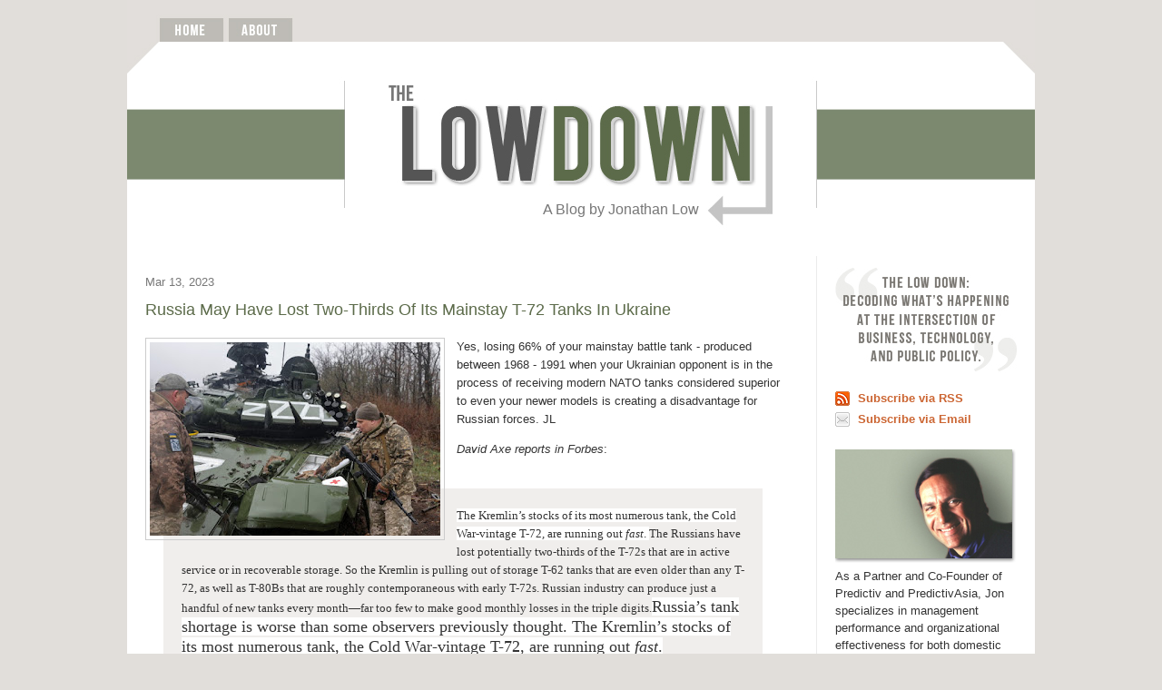

--- FILE ---
content_type: text/html; charset=UTF-8
request_url: https://www.thelowdownblog.com/2023/03/russia-may-have-lost-two-thirds-of-its.html
body_size: 27108
content:
<!DOCTYPE html>
<html dir='ltr' xmlns='http://www.w3.org/1999/xhtml' xmlns:b='http://www.google.com/2005/gml/b' xmlns:data='http://www.google.com/2005/gml/data' xmlns:expr='http://www.google.com/2005/gml/expr'>
<head>
<link href='https://www.blogger.com/static/v1/widgets/2944754296-widget_css_bundle.css' rel='stylesheet' type='text/css'/>
<link href='http://www.iconj.com/ico/6/m/6m8gmiqlg6.ico' rel='shortcut icon' type='image/x-icon'/>
<meta content='Jon Low decodes what’s happening at the intersection of business, technology, and public policy.' name='description'/>
<meta content='jon low, business, intangibles, strategy execution, brand, management performance, organizational effectiveness, marketing, communications' name='keywords'/>
<meta content='Jonathan Low' name='author'/>
<meta content='Copyright 2011 Jonathan Low. All rights reserved.' name='copyright'/>
<link href="//fonts.googleapis.com/css?family=Oswald" rel="stylesheet" type="text/css">
<meta content='text/html; charset=UTF-8' http-equiv='Content-Type'/>
<meta content='blogger' name='generator'/>
<link href='https://www.thelowdownblog.com/favicon.ico' rel='icon' type='image/x-icon'/>
<link href='http://www.thelowdownblog.com/2023/03/russia-may-have-lost-two-thirds-of-its.html' rel='canonical'/>
<link rel="alternate" type="application/atom+xml" title="The Low-Down - Atom" href="https://www.thelowdownblog.com/feeds/posts/default" />
<link rel="alternate" type="application/rss+xml" title="The Low-Down - RSS" href="https://www.thelowdownblog.com/feeds/posts/default?alt=rss" />
<link rel="service.post" type="application/atom+xml" title="The Low-Down - Atom" href="https://www.blogger.com/feeds/116358807299972823/posts/default" />

<link rel="alternate" type="application/atom+xml" title="The Low-Down - Atom" href="https://www.thelowdownblog.com/feeds/4169498277613668935/comments/default" />
<!--Can't find substitution for tag [blog.ieCssRetrofitLinks]-->
<link href='https://blogger.googleusercontent.com/img/b/R29vZ2xl/AVvXsEjgq2L4UJP4yN2Ud5T3Xre0oqI0uHv9TUPevlInJCCrbAWP1E3qyn9g2DgI0Bjbs7F3DpKQo4bmpzzFfUtpMATfyOwZ_fsDYNCZwwzIbkEzkfgHKW9Y88E_WjaGlIeSvd3KRGQENzKzx67whh6T75kRbI13f8rwfZxYQbQT3iI9aqDqR_ikieClw12Q/s320/Image%20-%20damage.jpg' rel='image_src'/>
<meta content='http://www.thelowdownblog.com/2023/03/russia-may-have-lost-two-thirds-of-its.html' property='og:url'/>
<meta content='Russia May Have Lost Two-Thirds Of Its Mainstay T-72 Tanks In Ukraine' property='og:title'/>
<meta content='Yes, losing 66% of your mainstay battle tank - produced between 1968 - 1991 when your Ukrainian opponent is in the process of receiving mode...' property='og:description'/>
<meta content='https://blogger.googleusercontent.com/img/b/R29vZ2xl/AVvXsEjgq2L4UJP4yN2Ud5T3Xre0oqI0uHv9TUPevlInJCCrbAWP1E3qyn9g2DgI0Bjbs7F3DpKQo4bmpzzFfUtpMATfyOwZ_fsDYNCZwwzIbkEzkfgHKW9Y88E_WjaGlIeSvd3KRGQENzKzx67whh6T75kRbI13f8rwfZxYQbQT3iI9aqDqR_ikieClw12Q/w1200-h630-p-k-no-nu/Image%20-%20damage.jpg' property='og:image'/>
<title>The Low-Down: Russia May Have Lost Two-Thirds Of Its Mainstay T-72 Tanks In Ukraine</title>
<link href='http://www.iconj.com/ico/6/m/6m8gmiqlg6.ico' rel='shortcut icon' type='image/x-icon'/>
<style id='page-skin-1' type='text/css'><!--
/*
-----------------------------------------------
Blogger Template Style
Name:     Minima
Date:     26 Feb 2004
Updated by: Blogger Team
----------------------------------------------- */
#navbar-iframe {
display: none !important;
}
/* Variable definitions
====================
<Variable name="bgcolor" description="Page Background Color"
type="color" default="#fff">
<Variable name="textcolor" description="Text Color"
type="color" default="#333">
<Variable name="linkcolor" description="Link Color"
type="color" default="#58a">
<Variable name="pagetitlecolor" description="Blog Title Color"
type="color" default="#666">
<Variable name="descriptioncolor" description="Blog Description Color"
type="color" default="#999">
<Variable name="titlecolor" description="Post Title Color"
type="color" default="#c60">
<Variable name="bordercolor" description="Border Color"
type="color" default="#ccc">
<Variable name="sidebarcolor" description="Sidebar Title Color"
type="color" default="#999">
<Variable name="sidebartextcolor" description="Sidebar Text Color"
type="color" default="#333333">
<Variable name="visitedlinkcolor" description="Visited Link Color"
type="color" default="#999">
<Variable name="bodyfont" description="Text Font"
type="font" default="normal normal 100% Georgia, Serif">
<Variable name="headerfont" description="Sidebar Title Font"
type="font"
default="normal normal 78% 'Trebuchet MS',Trebuchet,Arial,Verdana,Sans-serif">
<Variable name="pagetitlefont" description="Blog Title Font"
type="font"
default="normal normal 200% Georgia, Serif">
<Variable name="descriptionfont" description="Blog Description Font"
type="font"
default="normal normal 78% 'Trebuchet MS', Trebuchet, Arial, Verdana, Sans-serif">
<Variable name="postfooterfont" description="Post Footer Font"
type="font"
default="normal normal 78% 'Trebuchet MS', Trebuchet, Arial, Verdana, Sans-serif">
<Variable name="startSide" description="Side where text starts in blog language"
type="automatic" default="left">
<Variable name="endSide" description="Side where text ends in blog language"
type="automatic" default="right">
*/
/* Use this with templates/template-twocol.html */
body {
background-color: #e1deda;
margin:0;
color:#333333;
font:x-small Georgia Serif;
font-size/* */:/**/small;
font-size: /**/small;
text-align: center;
}
a:link {
color:#cc6633;
text-decoration:none;
font-weight:bold;
}
a:visited {
color:#cc6633;
text-decoration:none;
font-weight:bold;
}
a:hover {
color:#777777;
text-decoration:none;
font-weight:bold;
}
a img {
border-width:0;
}
/* Google Branding
-----------------------------------------------
*/
.gsc-branding-text {
display:none;}
.gsc-branding-img {
display:none;}
/* Header
-----------------------------------------------
*/
/* Outer-Wrapper
----------------------------------------------- */
#outer-wrapper {
background: #ffffff;
width:1000px;
margin:0 auto;
padding:0px;
text-align:left;
font: normal normal 100% Arial, sans-serif;
}
#main-wrapper {
width: 700px;
float: left;
margin-left: 20px;
word-wrap: break-word; /* fix for long text breaking sidebar float in IE */
overflow: hidden;     /* fix for long non-text content breaking IE sidebar float */
}
#sidebar-wrapper {
width: 200px;
float: right;
padding-left: 20px;
margin-right: 20px;
word-wrap: break-word; /* fix for long text breaking sidebar float in IE */
overflow: hidden;      /* fix for long non-text content breaking IE sidebar float */
border-left: 1px solid #ebebeb;
}
/* Headings
----------------------------------------------- */
h2 {
margin:0 0 .75em;
font:normal normal 78% 'Trebuchet MS',Trebuchet,Arial,Verdana,Sans-serif;
line-height: 1.4em;
text-transform:uppercase;
letter-spacing:.2em;
color:#777777;
font-family: 'Oswald', arial, serif;}
h4 {
color: #d9a913:
font-size: 95%;
}
/* Posts
-----------------------------------------------
*/
h2.date-header {
margin:1.5em 0 .75em;
font-family: arial, serif;
color:#777777;
text-transform: none;
font-size: 100%;
letter-spacing: 0;
line-height: 1.4em;
}
.post {
margin:.5em 0 1.5em;
border-bottom:1px solid #ebebeb;
padding-bottom:.5em;
}
.post h3 {
margin:.25em 0 0;
padding:0 0 5px;
font-size:140%;
font-weight:normal;
line-height:1.4em;
color:#5c6b4a;
}
.post h3 a, .post h3 a:visited, .post h3 strong {
display:block;
text-decoration:none;
color:#5c6b4a;
font-weight:normal;
}
.post h3 strong, .post h3 a:hover {
color:#5c6b4a;
}
.post-body {
margin:0 0 .75em;
line-height:1.6em;
}
.post-body blockquote {
margin:0 0 .75em;
line-height:1.6em;
padding:20px;
background : #f0eeec url(https://blogger.googleusercontent.com/img/b/R29vZ2xl/AVvXsEiECjZvDir6VcAWDy5EVnb1sNl55E8T9puh-EjNY0reBjp_eHAcp9sg-CFrO9DATuTfj_JdS12LmP-IWMeZyFKsMEBgP46EinCPuTfujLbH1Zbc1j2WbKsnVAv5EgME4ozkvhwiJRNG2Ro/s800/blockquote.jpg)   no-repeat top left;
}
.post-footer {
margin: .75em 0;
color:#666666;
text-transform:uppercase;
letter-spacing:.1em;
font: normal normal 78% 'Trebuchet MS', Trebuchet, Arial, Verdana, Sans-serif;
line-height: 1.4em;
}
.post-footer a {
color: #7c896f;
}
.comment-link {
margin-left:.6em;
}
.post img, table.tr-caption-container {
padding:4px;
border:1px solid #cccccc;
}
.tr-caption-container img {
border: none;
padding: 0;
}
.post blockquote {
margin:1em 20px;
}
.post blockquote p {
margin:.75em 0;
}
/* Comments
----------------------------------------------- */
#comments h4 {
margin:1em 0;
font-weight: bold;
line-height: 1.4em;
text-transform:uppercase;
letter-spacing:.2em;
color: #666666;
}
#comments-block {
margin:1em 0 1.5em;
line-height:1.6em;
}
#comments-block .comment-author {
margin:.5em 0;
}
#comments-block .comment-body {
margin:.25em 0 0;
}
#comments-block .comment-footer {
margin:-.25em 0 2em;
line-height: 1.4em;
text-transform:uppercase;
letter-spacing:.1em;
}
#comments-block .comment-body p {
margin:0 0 .75em;
}
.deleted-comment {
font-style:italic;
color:gray;
}
#blog-pager-newer-link {
float: left;
}
#blog-pager-older-link {
float: right;
}
#blog-pager {
text-align: center;
}
.feed-links {
clear: both;
line-height: 2.5em;
}
/* Highlight Authors Comments
----------------------------------------------- */
.comment-footer{
margin-bottom:0 !important;
}
.author-comment{
background-color:#ffffff;
padding:7px;
margin-bottom:1.5em;
}
.author-comment.blog-author {
background-color:#f6f1e7;
}
/* Sidebar Content
----------------------------------------------- */
.sidebar {
color: #333333;
line-height: 1.5em;
}
.sidebar ul {
list-style:none;
margin:0 0 0;
padding:0 0 0;
}
.sidebar li {
margin:0;
padding-top:0;
padding-right:0;
padding-bottom:.25em;
padding-left:15px;
text-indent:-15px;
line-height:1.5em;
}
.sidebar .widget, .main .widget {
margin:0 0 1.5em;
padding:0 0 .5em;
}
.main .Blog {
border-bottom-width: 0;
}
/* Profile
----------------------------------------------- */
.profile-img {
float: left;
margin-top: 0;
margin-right: 5px;
margin-bottom: 5px;
margin-left: 0;
padding: 4px;
border: 1px solid #cccccc;
}
.profile-data {
margin:0;
text-transform:uppercase;
letter-spacing:.1em;
font: normal normal 78% 'Trebuchet MS', Trebuchet, Arial, Verdana, Sans-serif;
color: #666666;
font-weight: bold;
line-height: 1.6em;
}
.profile-datablock {
margin:.5em 0 .5em;
}
.profile-textblock {
margin: 0.5em 0;
line-height: 1.6em;
}
.profile-link {
font: normal normal 78% 'Trebuchet MS', Trebuchet, Arial, Verdana, Sans-serif;
text-transform: uppercase;
letter-spacing: .1em;
}
/* Footer
----------------------------------------------- */
#footer {
width:1000px;
clear:both;
margin:0 auto;
padding-top:15px;
line-height: 1.6em;
text-transform:uppercase;
letter-spacing:.1em;
text-align: center;
}
/* Read More Jump Link
---------------------------------------------- */
.jump-link  {
width:640px;
background : #f0eeec;
margin-left:20px;
margin-top:-20px;
padding-left:20px;
padding-bottom:20px;
margin-bottom:20px;
}
/* Blog Archive Widget
---------------------------------------------- */
#BlogArchive1_ArchiveMenu {width:170px}
.post-footer-line-2 {
padding-top:7px;
}

--></style>
<script type='text/javascript'>

  var _gaq = _gaq || [];
  _gaq.push(['_setAccount', 'UA-22455599-1']);
  _gaq.push(['_trackPageview']);

  (function() {
    var ga = document.createElement('script'); ga.type = 'text/javascript'; ga.async = true;
    ga.src = ('https:' == document.location.protocol ? 'https://ssl' : 'http://www') + '.google-analytics.com/ga.js';
    var s = document.getElementsByTagName('script')[0]; s.parentNode.insertBefore(ga, s);
  })();

</script>
<script type='text/javascript'>
  (function() {
    var po = document.createElement('script'); po.type = 'text/javascript'; po.async = true;
    po.src = 'https://apis.google.com/js/plusone.js';
    var s = document.getElementsByTagName('script')[0]; s.parentNode.insertBefore(po, s);
  })();
</script>
<link href='https://www.blogger.com/dyn-css/authorization.css?targetBlogID=116358807299972823&amp;zx=1243ec38-a512-42d0-be30-71fe7bd0d4c0' media='none' onload='if(media!=&#39;all&#39;)media=&#39;all&#39;' rel='stylesheet'/><noscript><link href='https://www.blogger.com/dyn-css/authorization.css?targetBlogID=116358807299972823&amp;zx=1243ec38-a512-42d0-be30-71fe7bd0d4c0' rel='stylesheet'/></noscript>
<meta name='google-adsense-platform-account' content='ca-host-pub-1556223355139109'/>
<meta name='google-adsense-platform-domain' content='blogspot.com'/>

</head>
<body>
<div class='navbar section' id='navbar'><div class='widget Navbar' data-version='1' id='Navbar1'><script type="text/javascript">
    function setAttributeOnload(object, attribute, val) {
      if(window.addEventListener) {
        window.addEventListener('load',
          function(){ object[attribute] = val; }, false);
      } else {
        window.attachEvent('onload', function(){ object[attribute] = val; });
      }
    }
  </script>
<div id="navbar-iframe-container"></div>
<script type="text/javascript" src="https://apis.google.com/js/platform.js"></script>
<script type="text/javascript">
      gapi.load("gapi.iframes:gapi.iframes.style.bubble", function() {
        if (gapi.iframes && gapi.iframes.getContext) {
          gapi.iframes.getContext().openChild({
              url: 'https://www.blogger.com/navbar/116358807299972823?po\x3d4169498277613668935\x26origin\x3dhttps://www.thelowdownblog.com',
              where: document.getElementById("navbar-iframe-container"),
              id: "navbar-iframe"
          });
        }
      });
    </script><script type="text/javascript">
(function() {
var script = document.createElement('script');
script.type = 'text/javascript';
script.src = '//pagead2.googlesyndication.com/pagead/js/google_top_exp.js';
var head = document.getElementsByTagName('head')[0];
if (head) {
head.appendChild(script);
}})();
</script>
</div></div>
<div id='outer-wrapper'><div id='wrap2'>
<!-- skip links for text browsers -->
<span id='skiplinks' style='display:none;'>
<a href='#main'>skip to main </a> |
      <a href='#sidebar'>skip to sidebar</a>
</span>
<div id='content-wrapper'>
<div id='crosscol-wrapper' style='text-align:center'>
<div class='crosscol section' id='crosscol'><div class='widget HTML' data-version='1' id='HTML1'>
<div class='widget-content'>
<style type="text/css">
h3 {
  margin:0px 0 0;
  padding:0 0 5px 0;
  font-size:120%;
  font-weight:normal;
  line-height:1.4em;
  color:#777777;
}
.tag {
	font-size:95%;
	  line-height: 1.4em;
  color:#888888;

}
body {
  background-color: #e1deda;
  }
</style>

<script type="text/javascript">
function MM_preloadImages() { //v3.0
  var d=document; if(d.images){ if(!d.MM_p) d.MM_p=new Array();
    var i,j=d.MM_p.length,a=MM_preloadImages.arguments; for(i=0; i<a.length; i++)
    if (a[i].indexOf("#")!=0){ d.MM_p[j]=new Image; d.MM_p[j++].src=a[i];}}
}

function MM_swapImgRestore() { //v3.0
  var i,x,a=document.MM_sr; for(i=0;a&&i<a.length&&(x=a[i])&&x.oSrc;i++) x.src=x.oSrc;
}

function MM_findObj(n, d) { //v4.01
  var p,i,x;  if(!d) d=document; if((p=n.indexOf("?"))>0&&parent.frames.length) {
    d=parent.frames[n.substring(p+1)].document; n=n.substring(0,p);}
  if(!(x=d[n])&&d.all) x=d.all[n]; for (i=0;!x&&i<d.forms.length;i++) x=d.forms[i][n];
  for(i=0;!x&&d.layers&&i<d.layers.length;i++) x=MM_findObj(n,d.layers[i].document);
  if(!x && d.getElementById) x=d.getElementById(n); return x;
}

function MM_swapImage() { //v3.0
  var i,j=0,x,a=MM_swapImage.arguments; document.MM_sr=new Array; for(i=0;i<(a.length-2);i+=3)
   if ((x=MM_findObj(a[i]))!=null){document.MM_sr[j++]=x; if(!x.oSrc) x.oSrc=x.src; x.src=a[i+2];}
}
</script>

<a name="top"></a><img src="https://blogger.googleusercontent.com/img/b/R29vZ2xl/AVvXsEiUXGtXF9eN7kfPoPo-2nFZK7hKfojmXB42VDKWCQxfywwTIOifkVC_tlrYMziXZT16Hq6qfLAwyGKEcalDbaTB5gAZWSpSWUdwl_NjgJPnr2CrCNgrr0n6W1dbavYR4OAWxMHbwMRZQYQ/s1000/TLD-header-menu.jpg" width="1000" height="46" border="0" usemap="#Map" id="Image1" style="margin-bottom:-4px;" />
<map name="Map"><area shape="rect" coords="112,19,184,52" href="http://www.thelowdownblog.com/p/about.html" onmouseover="MM_swapImage(&#39;Image1&#39;,&#39;&#39;,&#39;https://blogger.googleusercontent.com/img/b/R29vZ2xl/AVvXsEiz6QcgpHxuETRji7Ske3GNN0AW8yyJiBmW8ZHd80dPnyytitM-sFqrfKGEruZYfr4D2CEsrzPseRU6mp50CBNZVs_QPVGnh5hnaQL8k8lyFg8CFRqyAjQU5hrann_zVbOn5qSuh-Gj6Ko/s1000/TLD-header-menu-about.jpg&#39;,1)" onmouseout="MM_swapImgRestore()" />
  <area shape="rect" coords="35,19,107,52" href="http://www.thelowdownblog.com/" onmouseover="MM_swapImage(&#39;Image1&#39;,&#39;&#39;,&#39;https://blogger.googleusercontent.com/img/b/R29vZ2xl/AVvXsEgwjz7pnyms1xjTPjqwm51MebJiTfYn7vbvuOk-zpLdYsP6zdRNwDc-EWY5VwqhRuQ4FSa0WiNAHYOojcba2MAodMxhFIMQzYCPKYWH5AEeMoV0CEDbnuy0VDs2pR2JMNSGo4_1eWuu4o4/s1000/TLD-header-menu-home.jpg&#39;,1)" onmouseout="MM_swapImgRestore()" />
</map>
<table width="1000" height="222" border="0" cellspacing="0" cellpadding="0" background="https://blogger.googleusercontent.com/img/b/R29vZ2xl/AVvXsEgPX-KBrzyjdE8CAsfafkEguPDQamnXgm-rMjj73VXeLsag8bMtWVU4gd9RTLL-R3fhXUg9psufkzCkxx0ntyuiwjPruxQ9aha5Jvf9LWj-vgVfgvaaQg45LWJGXGj6nLFdOijo9LR4wJ4/s1000/TLD-header-back.jpg">
  <tr>
    <td colspan="2"  align="center" valign="bottom"><a href="http://www.thelowdownblog.com/"><img src="https://lh3.googleusercontent.com/blogger_img_proxy/AEn0k_sme0pMPP8VMQ9pH86KyzEfZLZ3jWTLZsPxPC2Fuv8RxjEp-7ZgySGz8pRBrLnqdnry-8i9EAreXC0MPmhoEUdZ82NN8LrsJRO9TisK233KmafS-gk=s0-d" width="523" height="145" border="0"></a></td>
  </tr>
  <tr>
    <td width="630" height="47" align="right" valign="top"><h3><a style="font-weight:normal;color:#777777;" href="http://www.thelowdownblog.com/http://www.thelowdownblog.com/">A Blog by Jonathan Low</a></h3></td>
    <td height="47">&nbsp;</td>
  </tr>
</table>
<br />
</div>
<div class='clear'></div>
</div></div>
</div>
<div id='main-wrapper'>
<div class='main section' id='main'><div class='widget Blog' data-version='1' id='Blog1'>
<div class='blog-posts hfeed'>
<!--Can't find substitution for tag [defaultAdStart]-->

          <div class="date-outer">
        
<h2 class='date-header'><span>Mar 13, 2023</span></h2>

          <div class="date-posts">
        
<div class='post-outer'>
<div class='post hentry uncustomized-post-template'>
<a name='4169498277613668935'></a>
<h3 class='post-title entry-title'>
Russia May Have Lost Two-Thirds Of Its Mainstay T-72 Tanks In Ukraine
</h3>
<div class='post-header'>
<div class='post-header-line-1'></div>
</div>
<div class='post-body entry-content' id='post-body-4169498277613668935'>
<p></p><div class="separator" style="clear: both; text-align: center;"><a href="https://blogger.googleusercontent.com/img/b/R29vZ2xl/AVvXsEjgq2L4UJP4yN2Ud5T3Xre0oqI0uHv9TUPevlInJCCrbAWP1E3qyn9g2DgI0Bjbs7F3DpKQo4bmpzzFfUtpMATfyOwZ_fsDYNCZwwzIbkEzkfgHKW9Y88E_WjaGlIeSvd3KRGQENzKzx67whh6T75kRbI13f8rwfZxYQbQT3iI9aqDqR_ikieClw12Q/s768/Image%20-%20damage.jpg" imageanchor="1" style="clear: left; float: left; margin-bottom: 1em; margin-right: 1em;"><img border="0" data-original-height="512" data-original-width="768" height="213" src="https://blogger.googleusercontent.com/img/b/R29vZ2xl/AVvXsEjgq2L4UJP4yN2Ud5T3Xre0oqI0uHv9TUPevlInJCCrbAWP1E3qyn9g2DgI0Bjbs7F3DpKQo4bmpzzFfUtpMATfyOwZ_fsDYNCZwwzIbkEzkfgHKW9Y88E_WjaGlIeSvd3KRGQENzKzx67whh6T75kRbI13f8rwfZxYQbQT3iI9aqDqR_ikieClw12Q/s320/Image%20-%20damage.jpg" width="320" /></a></div>Yes, losing 66% of your mainstay battle tank - produced between 1968 - 1991 when your Ukrainian opponent is in the process of receiving modern NATO tanks considered superior to even your newer models is creating a disadvantage for Russian forces. JL<br /><p></p><p><i>David Axe reports in Forbes</i>:
<br />
<br />
</p><blockquote><span style="font-size: small;"><span style="font-family: times;"><span style="-webkit-text-stroke-width: 0px; background-color: white; color: #333333; display: inline !important; float: none; font-style: normal; font-variant-caps: normal; font-variant-ligatures: common-ligatures; font-weight: 400; letter-spacing: normal; text-align: start; text-decoration-color: initial; text-decoration-style: initial; text-decoration-thickness: initial; text-indent: 0px; text-transform: none; white-space: normal; word-spacing: 0px;">The Kremlin&#8217;s stocks of its most numerous tank, the Cold War-vintage T-72, are running out<span>&nbsp;</span></span><em style="-webkit-text-stroke-width: 0px; background-color: white; box-sizing: inherit; color: #333333; font-style: italic; font-variant-caps: normal; font-variant-ligatures: common-ligatures; font-weight: 400; letter-spacing: normal; text-align: start; text-decoration-color: initial; text-decoration-style: initial; text-decoration-thickness: initial; text-indent: 0px; text-transform: none; white-space: normal; word-spacing: 0px;">fast</em><span style="-webkit-text-stroke-width: 0px; background-color: white; color: #333333; display: inline !important; float: none; font-style: normal; font-variant-caps: normal; font-variant-ligatures: common-ligatures; font-weight: 400; letter-spacing: normal; text-align: start; text-decoration-color: initial; text-decoration-style: initial; text-decoration-thickness: initial; text-indent: 0px; text-transform: none; white-space: normal; word-spacing: 0px;">. </span>The Russians have lost potentially two-thirds of the T-72s that are in active service<span>&nbsp;</span>or in recoverable storage. So the Kremlin is pulling out of storage<span>&nbsp;</span>T-62 tanks<span>&nbsp;</span>that are even older than any T-72, as well as<span>&nbsp;</span>T-80Bs<span>&nbsp;</span>that
 are roughly contemporaneous with early T-72s. Russian industry can 
produce just a handful of new tanks every month&#8212;far too few to make good
 monthly losses in the triple digits.</span></span><a name="more"></a><span style="-webkit-text-stroke-width: 0px; background-color: white; color: #333333; display: inline !important; float: none; font-family: Georgia, Cambria, &quot;Times New Roman&quot;, Times, serif; font-size: 18px; font-style: normal; font-variant-caps: normal; font-variant-ligatures: common-ligatures; font-weight: 400; letter-spacing: normal; orphans: 2; text-align: start; text-decoration-color: initial; text-decoration-style: initial; text-decoration-thickness: initial; text-indent: 0px; text-transform: none; white-space: normal; widows: 2; word-spacing: 0px;">Russia&#8217;s tank shortage is worse than some observers previously thought. The Kremlin&#8217;s stocks of its most numerous tank, the Cold War-vintage T-72, are running out<span>&nbsp;</span></span><em style="-webkit-text-stroke-width: 0px; background-color: white; box-sizing: inherit; color: #333333; font-family: Georgia, Cambria, &quot;Times New Roman&quot;, Times, serif; font-size: 18px; font-style: italic; font-variant-caps: normal; font-variant-ligatures: common-ligatures; font-weight: 400; letter-spacing: normal; orphans: 2; text-align: start; text-decoration-color: initial; text-decoration-style: initial; text-decoration-thickness: initial; text-indent: 0px; text-transform: none; white-space: normal; widows: 2; word-spacing: 0px;">fast</em><span style="-webkit-text-stroke-width: 0px; background-color: white; color: #333333; display: inline !important; float: none; font-family: Georgia, Cambria, &quot;Times New Roman&quot;, Times, serif; font-size: 18px; font-style: normal; font-variant-caps: normal; font-variant-ligatures: common-ligatures; font-weight: 400; letter-spacing: normal; orphans: 2; text-align: start; text-decoration-color: initial; text-decoration-style: initial; text-decoration-thickness: initial; text-indent: 0px; text-transform: none; white-space: normal; widows: 2; word-spacing: 0px;">. </span><p style="-webkit-text-stroke-width: 0px; box-sizing: inherit; color: #333333; font-family: Georgia, Cambria, &quot;Times New Roman&quot;, Times, serif; font-size: 18px; font-style: normal; font-variant-caps: normal; font-variant-ligatures: common-ligatures; font-weight: 400; letter-spacing: normal; margin: 0px 0px 1.2rem; orphans: 2; text-align: start; text-decoration-color: initial; text-decoration-style: initial; text-decoration-thickness: initial; text-indent: 0px; text-transform: none; white-space: normal; widows: 2; word-spacing: 0px;">The worsening T-72 shortfall helps to explain why the Russians increasingly are equipping their newly-mobilized battalions with obsolete T-62 and T-80B tanks.</p><div class="halfway_hardwall_2" style="-webkit-text-stroke-width: 0px; box-sizing: inherit; color: #333333; font-family: Georgia, Cambria, &quot;Times New Roman&quot;, Times, serif; font-size: 18px; font-style: normal; font-variant-caps: normal; font-variant-ligatures: common-ligatures; font-weight: 400; letter-spacing: normal; margin: 0px 0px 1.2rem; orphans: 2; text-align: start; text-decoration-color: initial; text-decoration-style: initial; text-decoration-thickness: initial; text-indent: 0px; text-transform: none; white-space: normal; widows: 2; word-spacing: 0px;"></div><p style="-webkit-text-stroke-width: 0px; box-sizing: inherit; color: #333333; font-family: Georgia, Cambria, &quot;Times New Roman&quot;, Times, serif; font-size: 18px; font-style: normal; font-variant-caps: normal; font-variant-ligatures: common-ligatures; font-weight: 400; letter-spacing: normal; margin: 0px 0px 1.2rem; orphans: 2; text-align: start; text-decoration-color: initial; text-decoration-style: initial; text-decoration-thickness: initial; text-indent: 0px; text-transform: none; white-space: normal; widows: 2; word-spacing: 0px;">When it comes to assessing the Russian tank arsenal, one of the best independent sources is a Twitter user with the handle @partizan_oleg.</p><div class="halfway_hardwall_3" style="-webkit-text-stroke-width: 0px; box-sizing: inherit; color: #333333; font-family: Georgia, Cambria, &quot;Times New Roman&quot;, Times, serif; font-size: 18px; font-style: normal; font-variant-caps: normal; font-variant-ligatures: common-ligatures; font-weight: 400; letter-spacing: normal; margin: 0px 0px 1.2rem; orphans: 2; text-align: start; text-decoration-color: initial; text-decoration-style: initial; text-decoration-thickness: initial; text-indent: 0px; text-transform: none; white-space: normal; widows: 2; word-spacing: 0px;"></div><p style="-webkit-text-stroke-width: 0px; box-sizing: inherit; color: #333333; font-family: Georgia, Cambria, &quot;Times New Roman&quot;, Times, serif; font-size: 18px; font-style: normal; font-variant-caps: normal; font-variant-ligatures: common-ligatures; font-weight: 400; letter-spacing: normal; margin: 0px 0px 1.2rem; orphans: 2; text-align: start; text-decoration-color: initial; text-decoration-style: initial; text-decoration-thickness: initial; text-indent: 0px; text-transform: none; white-space: normal; widows: 2; word-spacing: 0px;">Drawing on unclassified data from the Stockholm International Peace Research Institute and other sources, including the Oryx blog&#8217;s<span>&nbsp;</span><a aria-label="painstaking count" class="color-link" data-ga-track="ExternalLink:https://www.oryxspioenkop.com/2022/02/attack-on-europe-documenting-equipment.html" href="https://www.oryxspioenkop.com/2022/02/attack-on-europe-documenting-equipment.html" rel="nofollow noopener noreferrer" style="background-color: transparent; box-sizing: inherit; color: #003891; cursor: pointer; text-decoration: none;" target="_blank" title="https://www.oryxspioenkop.com/2022/02/attack-on-europe-documenting-equipment.html">painstaking count</a><span>&nbsp;</span>of visually-confirmed vehicle losses in the current phase of the Russia-Ukraine war, @partizan_oleg estimates how many tanks the Russians have left after more than a year of hard fighting.</p><div class="halfway_hardwall_4" style="-webkit-text-stroke-width: 0px; box-sizing: inherit; color: #333333; font-family: Georgia, Cambria, &quot;Times New Roman&quot;, Times, serif; font-size: 18px; font-style: normal; font-variant-caps: normal; font-variant-ligatures: common-ligatures; font-weight: 400; letter-spacing: normal; margin: 0px 0px 1.2rem; orphans: 2; text-align: start; text-decoration-color: initial; text-decoration-style: initial; text-decoration-thickness: initial; text-indent: 0px; text-transform: none; white-space: normal; widows: 2; word-spacing: 0px;"></div><p style="-webkit-text-stroke-width: 0px; box-sizing: inherit; color: #333333; font-family: Georgia, Cambria, &quot;Times New Roman&quot;, Times, serif; font-size: 18px; font-style: normal; font-variant-caps: normal; font-variant-ligatures: common-ligatures; font-weight: 400; letter-spacing: normal; margin: 0px 0px 1.2rem; orphans: 2; text-align: start; text-decoration-color: initial; text-decoration-style: initial; text-decoration-thickness: initial; text-indent: 0px; text-transform: none; white-space: normal; widows: 2; word-spacing: 0px;">Their assessment of T-72 stocks has changed&#8212;for the worse. In<span>&nbsp;</span><a aria-label="a mid-February count" class="color-link" data-ga-track="ExternalLink:https://twitter.com/partizan_oleg/status/1625344309565468674" href="https://twitter.com/partizan_oleg/status/1625344309565468674" rel="nofollow noopener noreferrer" style="background-color: transparent; box-sizing: inherit; color: #003891; cursor: pointer; text-decoration: none;" target="_blank" title="https://twitter.com/partizan_oleg/status/1625344309565468674">a mid-February count</a>, @partizan_oleg assumed Russia went to war with nearly 2,000 of the 50-ton, three-person T-72s with their 125-millimeter smoothbore main guns.</p><p style="-webkit-text-stroke-width: 0px; box-sizing: inherit; color: #333333; font-family: Georgia, Cambria, &quot;Times New Roman&quot;, Times, serif; font-size: 18px; font-style: normal; font-variant-caps: normal; font-variant-ligatures: common-ligatures; font-weight: 400; letter-spacing: normal; margin: 0px 0px 1.2rem; orphans: 2; text-align: start; text-decoration-color: initial; text-decoration-style: initial; text-decoration-thickness: initial; text-indent: 0px; text-transform: none; white-space: normal; widows: 2; word-spacing: 0px;">In the first 12 months of fighting, the Ukrainians destroyed or captured nearly 1,200 T-72s or<span>&nbsp;</span><em style="box-sizing: inherit; font-style: italic;">likely</em><span>&nbsp;</span>T-72s that Oryx could confirm. Since there undoubtedly have been tank losses that didn&#8217;t leave video or photographic evidence, the Oryx count is an<span>&nbsp;</span><em style="box-sizing: inherit; font-style: italic;">undercount</em>. If Oryx confirmed 80 percent of losses, then the Russians actually have written off 1,500 T-72s.</p><div class="embed-base embedly-align " style="-webkit-text-stroke-width: 0px; box-sizing: inherit; clear: both; color: #333333; font-family: Georgia, Cambria, &quot;Times New Roman&quot;, Times, serif; font-size: 18px; font-style: normal; font-variant-caps: normal; font-variant-ligatures: common-ligatures; font-weight: 400; letter-spacing: normal; margin-bottom: 1.2rem; orphans: 2; text-align: start; text-decoration-color: initial; text-decoration-style: initial; text-decoration-thickness: initial; text-indent: 0px; text-transform: none; white-space: normal; widows: 2; word-spacing: 0px;"></div><div class="article_paragraph_7" style="-webkit-text-stroke-width: 0px; box-sizing: inherit; color: #333333; font-family: Georgia, Cambria, &quot;Times New Roman&quot;, Times, serif; font-size: 18px; font-style: normal; font-variant-caps: normal; font-variant-ligatures: common-ligatures; font-weight: 400; letter-spacing: normal; margin: 0px 0px 1.2rem; orphans: 2; text-align: start; text-decoration-color: initial; text-decoration-style: initial; text-decoration-thickness: initial; text-indent: 0px; text-transform: none; white-space: normal; widows: 2; word-spacing: 0px;"></div><div aria-hidden="true" class="show-label" data-google-query-id="CMbzipCf2f0CFROBxwodbsQDYg" id="article-0-topx-1" style="box-sizing: inherit; position: relative;"><div id="google_ads_iframe_/7175/fdc.forbes/article/masthead/default/standard_3__container__" style="border: 0pt none; box-sizing: inherit; display: inline-block; height: auto; width: 1536px;"></div></div><p style="-webkit-text-stroke-width: 0px; box-sizing: inherit; color: #333333; font-family: Georgia, Cambria, &quot;Times New Roman&quot;, Times, serif; font-size: 18px; font-style: normal; font-variant-caps: normal; font-variant-ligatures: common-ligatures; font-weight: 400; letter-spacing: normal; margin: 0px 0px 1.2rem; orphans: 2; text-align: start; text-decoration-color: initial; text-decoration-style: initial; text-decoration-thickness: initial; text-indent: 0px; text-transform: none; white-space: normal; widows: 2; word-spacing: 0px;">But per @partizan_oleg&#8217;s earlier count, the Russians had 6,900 old T-72s in storage, around a third of which might&#8217;ve been recoverable after decades of corrosive exposure to rain, snow and cycles of hot and cold.</p><p style="-webkit-text-stroke-width: 0px; box-sizing: inherit; color: #333333; font-family: Georgia, Cambria, &quot;Times New Roman&quot;, Times, serif; font-size: 18px; font-style: normal; font-variant-caps: normal; font-variant-ligatures: common-ligatures; font-weight: 400; letter-spacing: normal; margin: 0px 0px 1.2rem; orphans: 2; text-align: start; text-decoration-color: initial; text-decoration-style: initial; text-decoration-thickness: initial; text-indent: 0px; text-transform: none; white-space: normal; widows: 2; word-spacing: 0px;">The problem, for the Kremlin, is that @partizan_oleg&#8217;s February count was off.<span>&nbsp;</span><a aria-label="Double-checking their numbers on Tuesday" class="color-link" data-ga-track="ExternalLink:https://twitter.com/partizan_oleg/status/1633166853664276480" href="https://twitter.com/partizan_oleg/status/1633166853664276480" rel="nofollow noopener noreferrer" style="background-color: transparent; box-sizing: inherit; color: #003891; cursor: pointer; text-decoration: none;" target="_blank" title="https://twitter.com/partizan_oleg/status/1633166853664276480">Double-checking their numbers on Tuesday</a>, @partizan_oleg realized that, in fact, the Russians probably only have 1,500, not 6,900, old T-72s in storage. &#8220;And many of them are probably not in good shape,&#8221; they pointed out.</p><p style="-webkit-text-stroke-width: 0px; box-sizing: inherit; color: #333333; font-family: Georgia, Cambria, &quot;Times New Roman&quot;, Times, serif; font-size: 18px; font-style: normal; font-variant-caps: normal; font-variant-ligatures: common-ligatures; font-weight: 400; letter-spacing: normal; margin: 0px 0px 1.2rem; orphans: 2; text-align: start; text-decoration-color: initial; text-decoration-style: initial; text-decoration-thickness: initial; text-indent: 0px; text-transform: none; white-space: normal; widows: 2; word-spacing: 0px;">The recount was pretty straightforward. @partizan_oleg started with the number of T-72 hulls that Soviet industry produced in a 23-year production run between 1968 and 1991&#8212;18,000&#8212;and started subtracting tanks the Soviets and Russians either lost in combat or exported to foreign customers.</p><p style="-webkit-text-stroke-width: 0px; box-sizing: inherit; color: #333333; font-family: Georgia, Cambria, &quot;Times New Roman&quot;, Times, serif; font-size: 18px; font-style: normal; font-variant-caps: normal; font-variant-ligatures: common-ligatures; font-weight: 400; letter-spacing: normal; margin: 0px 0px 1.2rem; orphans: 2; text-align: start; text-decoration-color: initial; text-decoration-style: initial; text-decoration-thickness: initial; text-indent: 0px; text-transform: none; white-space: normal; widows: 2; word-spacing: 0px;">That&#8217;s how they arrived at the much lower number of war-reserve T-72s. The big variable, @partizan_oleg acknowledged, is that their production data might not include the very first T-72 model, the crude T-72 &#8220;Ural.&#8221; It&#8217;s unclear how many Urals the Uralvagonzavod factory in Sverdlovsk Oblast may have produced then stored. Perhaps hundreds. Perhaps a couple thousand.</p><p style="-webkit-text-stroke-width: 0px; box-sizing: inherit; color: #333333; font-family: Georgia, Cambria, &quot;Times New Roman&quot;, Times, serif; font-size: 18px; font-style: normal; font-variant-caps: normal; font-variant-ligatures: common-ligatures; font-weight: 400; letter-spacing: normal; margin: 0px 0px 1.2rem; orphans: 2; text-align: start; text-decoration-color: initial; text-decoration-style: initial; text-decoration-thickness: initial; text-indent: 0px; text-transform: none; white-space: normal; widows: 2; word-spacing: 0px;">But even after adding some very old Urals to @partizan_oleg&#8217;s T-72 survey, a stark conclusion is unavoidable. The Russians have lost potentially two-thirds of the T-72s that are in active service<span>&nbsp;</span><a aria-label="or in recoverable storage" class="color-link" data-ga-track="InternalLink:https://www.forbes.com/sites/davidaxe/2023/01/28/russia-is-refitting-old-t-72-tanks-for-the-war-in-ukraine-but-its-running-out-of-optics-for-their-crews/?sh=5a37f612eb56" href="https://www.forbes.com/sites/davidaxe/2023/01/28/russia-is-refitting-old-t-72-tanks-for-the-war-in-ukraine-but-its-running-out-of-optics-for-their-crews/?sh=5a37f612eb56" style="background-color: transparent; box-sizing: inherit; color: #003891; cursor: pointer; text-decoration: none;" target="_self" title="https://www.forbes.com/sites/davidaxe/2023/01/28/russia-is-refitting-old-t-72-tanks-for-the-war-in-ukraine-but-its-running-out-of-optics-for-their-crews/?sh=5a37f612eb56">or in recoverable storage</a>. <br /></p><p style="-webkit-text-stroke-width: 0px; box-sizing: inherit; color: #333333; font-family: Georgia, Cambria, &quot;Times New Roman&quot;, Times, serif; font-size: 18px; font-style: normal; font-variant-caps: normal; font-variant-ligatures: common-ligatures; font-weight: 400; letter-spacing: normal; margin: 0px 0px 1.2rem; orphans: 2; text-align: start; text-decoration-color: initial; text-decoration-style: initial; text-decoration-thickness: initial; text-indent: 0px; text-transform: none; white-space: normal; widows: 2; word-spacing: 0px;">So it makes a lot more sense why the Kremlin is pulling out of storage<span>&nbsp;</span><a aria-label="T-62 tanks" class="color-link" data-ga-track="InternalLink:https://www.forbes.com/sites/davidaxe/2023/02/25/russias-tank-plan-take-a-60-year-old-t-62-install-new-optics-send-it-to-ukraine-to-get-blown-up/?sh=4833985e3f2b" href="https://www.forbes.com/sites/davidaxe/2023/02/25/russias-tank-plan-take-a-60-year-old-t-62-install-new-optics-send-it-to-ukraine-to-get-blown-up/?sh=4833985e3f2b" style="background-color: transparent; box-sizing: inherit; color: #003891; cursor: pointer; text-decoration: none;" target="_self" title="https://www.forbes.com/sites/davidaxe/2023/02/25/russias-tank-plan-take-a-60-year-old-t-62-install-new-optics-send-it-to-ukraine-to-get-blown-up/?sh=4833985e3f2b">T-62 tanks</a><span>&nbsp;</span>that are even older than any T-72, as well as<span>&nbsp;</span><a aria-label="T-80Bs" class="color-link" data-ga-track="InternalLink:https://www.forbes.com/sites/davidaxe/2023/03/06/the-t-80b-was-a-great-tank-in-1978-now-its-the-latest-obsolete-vehicle-to-join-the-russian-war-effort/?sh=1b434fb5666f" href="https://www.forbes.com/sites/davidaxe/2023/03/06/the-t-80b-was-a-great-tank-in-1978-now-its-the-latest-obsolete-vehicle-to-join-the-russian-war-effort/?sh=1b434fb5666f" style="background-color: transparent; box-sizing: inherit; color: #003891; cursor: pointer; text-decoration: none;" target="_self" title="https://www.forbes.com/sites/davidaxe/2023/03/06/the-t-80b-was-a-great-tank-in-1978-now-its-the-latest-obsolete-vehicle-to-join-the-russian-war-effort/?sh=1b434fb5666f">T-80Bs</a><span>&nbsp;</span>that are roughly contemporaneous with early T-72s. Russian industry can produce just a handful of new tanks every month&#8212;far too few to make good monthly losses in the triple digits.</p><p style="-webkit-text-stroke-width: 0px; box-sizing: inherit; color: #333333; font-family: Georgia, Cambria, &quot;Times New Roman&quot;, Times, serif; font-size: 18px; font-style: normal; font-variant-caps: normal; font-variant-ligatures: common-ligatures; font-weight: 400; letter-spacing: normal; margin: 0px 0px 1.2rem; orphans: 2; text-align: start; text-decoration-color: initial; text-decoration-style: initial; text-decoration-thickness: initial; text-indent: 0px; text-transform: none; white-space: normal; widows: 2; word-spacing: 0px;">All that is to say, the Russians are running out of tanks. And quickly.</p><span style="-webkit-text-stroke-width: 0px; background-color: white; color: #333333; display: inline !important; float: none; font-family: Georgia, Cambria, &quot;Times New Roman&quot;, Times, serif; font-size: 18px; font-style: normal; font-variant-caps: normal; font-variant-ligatures: common-ligatures; font-weight: 400; letter-spacing: normal; orphans: 2; text-align: start; text-decoration-color: initial; text-decoration-style: initial; text-decoration-thickness: initial; text-indent: 0px; text-transform: none; white-space: normal; widows: 2; word-spacing: 0px;"></span></blockquote>
<div style='clear: both;'></div>
</div>
<div class='post-footer'>
<div class='post-footer-line post-footer-line-1'>
<span class='post-share'>
Save And Share : 
<a href='http://twitter.com/intent/tweet?text=Russia May Have Lost Two-Thirds Of Its Mainstay T-72 Tanks In Ukraine&url=https://www.thelowdownblog.com/2023/03/russia-may-have-lost-two-thirds-of-its.html' title='Tweet This !'><img alt="Tweet This !" src="//1.bp.blogspot.com/_YUvD9j84Cik/TBvM3Sb-3wI/AAAAAAAAAH0/6wuL-gO0a3U/twitter.gif" style="height:15px; width:15px; padding:0; border:0; vertical-align:top; position: relative; top:2px;"></a>
<a href='http://www.facebook.com/sharer.php?u=https://www.thelowdownblog.com/2023/03/russia-may-have-lost-two-thirds-of-its.html&t=Russia May Have Lost Two-Thirds Of Its Mainstay T-72 Tanks In Ukraine' title='Share On Facebook !'><img alt="Share On Facebook !" src="//1.bp.blogspot.com/_YUvD9j84Cik/TBvMxLns3dI/AAAAAAAAAHQ/K5W2YQeN6SY/facebook.gif" style="width:15px; height:15px; padding:0; border:0; vertical-align:top; position: relative; top:2px;"></a>
<a href='http://reddit.com/submit?url=https://www.thelowdownblog.com/2023/03/russia-may-have-lost-two-thirds-of-its.html&title=Russia May Have Lost Two-Thirds Of Its Mainstay T-72 Tanks In Ukraine' target='_blank' title='Share On Reddit !'><img alt="Share On Reddit !" src="//1.bp.blogspot.com/_YUvD9j84Cik/TBvM2-Sw3ZI/AAAAAAAAAHk/QKghefISkNc/reddit.gif" style="width:15px; height:15px; padding:0; border:0; vertical-align:top; position: relative; top:2px;"></a>
<a href='http://www.linkedin.com/shareArticle?mini=true&url=https://www.thelowdownblog.com/2023/03/russia-may-have-lost-two-thirds-of-its.html&title=Russia May Have Lost Two-Thirds Of Its Mainstay T-72 Tanks In Ukraine' target='_blank' title='Share On LinkedIn !'><img alt="Share On LinkedIn !" src="//1.bp.blogspot.com/_YUvD9j84Cik/TBvMxq258TI/AAAAAAAAAHc/qtW5-9eYK8g/linkedin.gif" style="width:15px; height:15px; padding:0; border:0; vertical-align:top; position: relative; top:2px;"></a>
<a href="//www.google.com/buzz/post?url=https://www.thelowdownblog.com/2023/03/russia-may-have-lost-two-thirds-of-its.html" title="Share On Google Buzz !"><img alt="Share On Google Buzz !" src="//1.bp.blogspot.com/_YUvD9j84Cik/TBvMq-C4_yI/AAAAAAAAAHA/HCb38P39DMc/Buzz.gif" style="width:15px; height:15px; padding:0; border:0; vertical-align:top; position: relative; top:2px;"></a>
<a href='http://digg.com/submit?url=http://www.thelowdownblog.com/2023/03/russia-may-have-lost-two-thirds-of-its.html&title=Russia May Have Lost Two-Thirds Of Its Mainstay T-72 Tanks In Ukraine' target='_blank' title='Share On Digg !'><img alt='Share On Digg !' src='https://upload.wikimedia.org/wikipedia/commons/thumb/1/18/Digg-new.svg/324px-Digg-new.svg.png' style='width:15px; height:15px; padding:0; border:0; vertical-align:top; position: relative; top:2px;'/></a>
<a href="//www.blogger.com/blog_this.pyra?t&amp;u=https://www.thelowdownblog.com/2023/03/russia-may-have-lost-two-thirds-of-its.html&amp;n=Russia+May+Have+Lost+Two-Thirds+Of+Its+Mainstay+T-72+Tanks+In+Ukraine&amp;pli=1" title="Post To Blogger !"><img alt="Post To Blogger !" src="//1.bp.blogspot.com/_YUvD9j84Cik/TBvMqnnrVtI/AAAAAAAAAG8/O65EnRFSHFk/blogger.gif" style="width:15px; height:15px; padding:0; border:0; vertical-align:top; position: relative; top:2px;"></a>
<a href="//www.google.com/reader/link?url=https://www.thelowdownblog.com/2023/03/russia-may-have-lost-two-thirds-of-its.html&amp;title=Russia+May+Have+Lost+Two-Thirds+Of+Its+Mainstay+T-72+Tanks+In+Ukraine&amp;srcUrl=https://www.thelowdownblog.com/&amp;srcTitle=The+Low-Down" title="Share On Google Reader !"><img alt="Share On Google Reader !" src="//1.bp.blogspot.com/_YUvD9j84Cik/TEYi6TuXL9I/AAAAAAAAAJg/FYv7hawKj3k/GoogleReader.gif" style="width:15px; height:15px; padding:0; border:0; vertical-align:top; position: relative; top:2px;"></a>
<a href="//www.google.com/bookmarks/mark?op=add&amp;bkmk=https://www.thelowdownblog.com/2023/03/russia-may-have-lost-two-thirds-of-its.html&amp;title=Russia+May+Have+Lost+Two-Thirds+Of+Its+Mainstay+T-72+Tanks+In+Ukraine" title="Google Bookmark !"><img alt="Google Bookmark !" src="//1.bp.blogspot.com/_YUvD9j84Cik/TBvMxXNbOVI/AAAAAAAAAHY/s9pvz5gyE9I/google.gif" style="width:15px; height:15px; padding:0; border:0; vertical-align:top; position: relative; top:2px;"></a>
<a href='mailto:?subject=Russia May Have Lost Two-Thirds Of Its Mainstay T-72 Tanks In Ukraine&body=https://www.thelowdownblog.com/2023/03/russia-may-have-lost-two-thirds-of-its.html' title='Send An Email !'><img alt="Send An Email !" src="//1.bp.blogspot.com/_YUvD9j84Cik/TBvMrRXqKLI/AAAAAAAAAHM/079MB8adXdQ/email.gif" style="width:15px; height:15px; padding:0; border:0; vertical-align:top; position: relative; top:2px;"></a>
<a href='https://www.thelowdownblog.com/feeds/posts/default' title='Blog Feed !'><img alt="Blog Feed !" src="//1.bp.blogspot.com/_YUvD9j84Cik/TBvM3CSYLvI/AAAAAAAAAHo/9pwNsbSHIgI/rss.gif" style="width:15px; height:15px; padding:0; border:0; vertical-align:top; position: relative; top:2px;"></a>
<span style='vertical-align:top; position: relative; top:2px;'>
<g:plusone annotation='none' size='small'></g:plusone>
</span>
</span>
<span class='post-author vcard'>
</span>
<span class='post-timestamp'>
</span>
<span class='reaction-buttons'>
</span>
<span class='star-ratings'>
</span>
<span class='post-backlinks post-comment-link'>
</span>
<span class='post-icons'>
<span class='item-control blog-admin pid-1198651105'>
<a href='https://www.blogger.com/post-edit.g?blogID=116358807299972823&postID=4169498277613668935&from=pencil' title='Edit Post'>
<img alt='' class='icon-action' height='18' src='https://resources.blogblog.com/img/icon18_edit_allbkg.gif' width='18'/>
</a>
</span>
</span>
<div class='post-share-buttons goog-inline-block'>
</div>
</div>
<div class='post-footer-line post-footer-line-2'>
<span class='post-labels'>
</span>
</div>
<p>
<span class='post-comment-link'>
</span>
</p>
<div class='post-footer-line post-footer-line-3'>
<span class='post-location'>
</span>
</div>
</div>
</div>
<div class='comments' id='comments'>
<a name='comments'></a>
<h4>
0
comments:
        
</h4>
<div id='Blog1_comments-block-wrapper'>
<dl class='avatar-comment-indent' id='comments-block'>
</dl>
</div>
<p class='comment-footer'>
<div class='comment-form'>
<a name='comment-form'></a>
<h4 id='comment-post-message'>Post a Comment</h4>
<p>
</p>
<a href='https://www.blogger.com/comment/frame/116358807299972823?po=4169498277613668935&hl=en&saa=85391&origin=https://www.thelowdownblog.com' id='comment-editor-src'></a>
<iframe allowtransparency='true' class='blogger-iframe-colorize blogger-comment-from-post' frameborder='0' height='410px' id='comment-editor' name='comment-editor' src='' width='100%'></iframe>
<script src='https://www.blogger.com/static/v1/jsbin/2830521187-comment_from_post_iframe.js' type='text/javascript'></script>
<script type='text/javascript'>
      BLOG_CMT_createIframe('https://www.blogger.com/rpc_relay.html');
    </script>
</div>
</p>
<div id='backlinks-container'>
<div id='Blog1_backlinks-container'>
</div>
</div>
</div>
</div>

        </div></div>
      
<!--Can't find substitution for tag [adEnd]-->
</div>
<div class='blog-pager' id='blog-pager'>
<span id='blog-pager-newer-link'>
<a class='blog-pager-newer-link' href='https://www.thelowdownblog.com/2023/03/call-sign-grand-dad-ukraines-frontline.html' id='Blog1_blog-pager-newer-link' title='Newer Post'>Newer Post</a>
</span>
<span id='blog-pager-older-link'>
<a class='blog-pager-older-link' href='https://www.thelowdownblog.com/2023/03/russian-military-deliberately-forcing.html' id='Blog1_blog-pager-older-link' title='Older Post'>Older Post</a>
</span>
<a class='home-link' href='https://www.thelowdownblog.com/'>Home</a>
</div>
<div class='clear'></div>
<div class='post-feeds'>
</div>
</div></div>
</div>
<div id='sidebar-wrapper'>
<div class='sidebar section' id='sidebar'><div class='widget HTML' data-version='1' id='HTML3'>
<div class='widget-content'>
<p><img src="https://blogger.googleusercontent.com/img/b/R29vZ2xl/AVvXsEjOD1JZTux3sm3uo17PFMBDPkSmcx5VUGIii9nnChtru9Oz_sozkzGC3JzP4O1AA2KXFV1IV-vLz7mQZ2BuqZ0hCMd810CV1xjTzgbx2VLJDTf1WRYCU8aCn_dGHoTrI3MgrDIXXpMi7hU/s800/TLD-tagline2.jpg" alt="The Low Down: Decoding what&#8217;s happening at the intersection of business, technology, and public policy." width="200" height="116" /></p>
<table width="100%" border="0" cellspacing="0" cellpadding="0">
  <tr>
    <td width="25" valign="top"><a href="http://feeds.feedburner.com/TheLow-down" target="_blank"><img src="https://blogger.googleusercontent.com/img/b/R29vZ2xl/AVvXsEgCE3AbCA8lVgiqt4E4ZS8hb8IL3pXRDVSatNV2VvA-WdcPkPjS4p9FqRqjULo_35Kjlk3vuFTLqsyikr7ykaY39Gtg4y-7ZCgM607KQh8ckfMjAlDV1UHaxiOqpuTpOuXlkS7iA0KuHfUv/" width="16" height="16" border="0" style="margin:2px 0 0;" /></a></td>
    <td valign="top"><a href="http://feeds.feedburner.com/TheLow-down" target="_blank">Subscribe via RSS</a></td>
  </tr>
  <tr>
    <td width="25" valign="top"><a href="http://feedburner.google.com/fb/a/mailverify?uri=TheLow-down" target="_blank"><img src="//1.bp.blogspot.com/_YUvD9j84Cik/TBvMrRXqKLI/AAAAAAAAAHM/079MB8adXdQ/email.gif" width="16" height="16" border="0" style="margin:2px 0 0;"></a></td>
    <td valign="top"><a href="http://feedburner.google.com/fb/a/mailverify?uri=TheLow-down" target="_blank">Subscribe via Email</a></td>
  </tr>
</table>
<p style="margin:20px 0 0;"><img src="https://blogger.googleusercontent.com/img/b/R29vZ2xl/AVvXsEhD5Z5XIYGG_kQ-EP3u2gPaisqsmSskjtXD6Gca78inTwgnYzhK_-XzJ5NHTdFz3xQAMFgwNBDp_YwibqQl6JfcRGYtIBnnZqdh5xp8VgIn5qSXZph1SH4WjDg_IJpIS-GGJzdEHAn_WkQ/s800/jon-low.jpg" alt="Jon Low" width="200" height="125" /><br />
  As a Partner and Co-Founder of Predictiv and PredictivAsia, Jon specializes in management performance and organizational effectiveness for both domestic and international clients. He is an editor and author whose works include <em>Invisible Advantage: How Intangilbles are Driving Business Performance</em>.<br />
<a href="http://www.thelowdownblog.com/p/about.html">Learn more...</a></p>
<h2 style="margin-top:20px;" >contact</h2>
<a href="mailto:jon@thelowdownblog.com">jon@thelowdownblog.com</a>



<table width="100%" height="180px" border="0" cellspacing="0" cellpadding="0" align="center" style="margin-top:25px;" bgcolor="#eeeeec">
  <tr>
    <td style="padding-left:10px;"><a href="http://www.amazon.com/gp/product/0738205397/ref=as_li_ss_tl?ie=UTF8&tag=thlodo03-20&linkCode=as2&camp=1789&creative=390957&creativeASIN=0738205397" target="_blank">View on Amazon</a></td>
    <td width="121" style="padding:10px 3px 5px 5px;"><a href="http://www.amazon.com/gp/product/0738205397/ref=as_li_ss_tl?ie=UTF8&tag=thlodo03-20&linkCode=as2&camp=1789&creative=390957&creativeASIN=0738205397" target="_blank"><img src="https://blogger.googleusercontent.com/img/b/R29vZ2xl/AVvXsEgI3A4Iy3dKFlteBTitzR9YRkspUPneKNzFlW7f2B5i0ufGPmMajCW4sWOHwVkO7MPbgnAciRhx_4OUatROOClTeipUnIH_CdsFzlRgzzRLpGX1W2A7JuaeYuYfTSPD2ixGwtclA0W4-D8/s800/bookcover.jpg" alt="Invisible Advantage" width="121" height="180" align="right" /></a></td>
  </tr>
</table>
</div>
<div class='clear'></div>
</div><div class='widget BlogSearch' data-version='1' id='BlogSearch1'>
<h2 class='title'>Search This Blog</h2>
<div class='widget-content'>
<div id='BlogSearch1_form'>
<form action='https://www.thelowdownblog.com/search' class='gsc-search-box' target='_top'>
<table cellpadding='0' cellspacing='0' class='gsc-search-box'>
<tbody>
<tr>
<td class='gsc-input'>
<input autocomplete='off' class='gsc-input' name='q' size='10' title='search' type='text' value=''/>
</td>
<td class='gsc-search-button'>
<input class='gsc-search-button' title='search' type='submit' value='Search'/>
</td>
</tr>
</tbody>
</table>
</form>
</div>
</div>
<div class='clear'></div>
</div><div class='widget BlogArchive' data-version='1' id='BlogArchive1'>
<h2>Blog Archive</h2>
<div class='widget-content'>
<div id='ArchiveList'>
<div id='BlogArchive1_ArchiveList'>
<select id='BlogArchive1_ArchiveMenu'>
<option value=''>Blog Archive</option>
<option value='https://www.thelowdownblog.com/2026_01_25_archive.html'>January 25 - February 1 (5)</option>
<option value='https://www.thelowdownblog.com/2026_01_18_archive.html'>January 18 - January 25 (30)</option>
<option value='https://www.thelowdownblog.com/2026_01_11_archive.html'>January 11 - January 18 (30)</option>
<option value='https://www.thelowdownblog.com/2026_01_04_archive.html'>January 4 - January 11 (21)</option>
<option value='https://www.thelowdownblog.com/2025_12_28_archive.html'>December 28 - January 4 (19)</option>
<option value='https://www.thelowdownblog.com/2025_12_21_archive.html'>December 21 - December 28 (11)</option>
<option value='https://www.thelowdownblog.com/2025_12_14_archive.html'>December 14 - December 21 (23)</option>
<option value='https://www.thelowdownblog.com/2025_12_07_archive.html'>December 7 - December 14 (28)</option>
<option value='https://www.thelowdownblog.com/2025_11_30_archive.html'>November 30 - December 7 (27)</option>
<option value='https://www.thelowdownblog.com/2025_11_23_archive.html'>November 23 - November 30 (23)</option>
<option value='https://www.thelowdownblog.com/2025_11_16_archive.html'>November 16 - November 23 (28)</option>
<option value='https://www.thelowdownblog.com/2025_11_09_archive.html'>November 9 - November 16 (26)</option>
<option value='https://www.thelowdownblog.com/2025_11_02_archive.html'>November 2 - November 9 (31)</option>
<option value='https://www.thelowdownblog.com/2025_10_26_archive.html'>October 26 - November 2 (27)</option>
<option value='https://www.thelowdownblog.com/2025_10_19_archive.html'>October 19 - October 26 (20)</option>
<option value='https://www.thelowdownblog.com/2025_10_12_archive.html'>October 12 - October 19 (26)</option>
<option value='https://www.thelowdownblog.com/2025_10_05_archive.html'>October 5 - October 12 (20)</option>
<option value='https://www.thelowdownblog.com/2025_09_28_archive.html'>September 28 - October 5 (15)</option>
<option value='https://www.thelowdownblog.com/2025_09_21_archive.html'>September 21 - September 28 (15)</option>
<option value='https://www.thelowdownblog.com/2025_09_14_archive.html'>September 14 - September 21 (8)</option>
<option value='https://www.thelowdownblog.com/2025_09_07_archive.html'>September 7 - September 14 (17)</option>
<option value='https://www.thelowdownblog.com/2025_08_31_archive.html'>August 31 - September 7 (16)</option>
<option value='https://www.thelowdownblog.com/2025_08_24_archive.html'>August 24 - August 31 (22)</option>
<option value='https://www.thelowdownblog.com/2025_08_17_archive.html'>August 17 - August 24 (16)</option>
<option value='https://www.thelowdownblog.com/2025_08_10_archive.html'>August 10 - August 17 (30)</option>
<option value='https://www.thelowdownblog.com/2025_08_03_archive.html'>August 3 - August 10 (41)</option>
<option value='https://www.thelowdownblog.com/2025_07_27_archive.html'>July 27 - August 3 (40)</option>
<option value='https://www.thelowdownblog.com/2025_07_20_archive.html'>July 20 - July 27 (39)</option>
<option value='https://www.thelowdownblog.com/2025_07_13_archive.html'>July 13 - July 20 (39)</option>
<option value='https://www.thelowdownblog.com/2025_07_06_archive.html'>July 6 - July 13 (32)</option>
<option value='https://www.thelowdownblog.com/2025_06_29_archive.html'>June 29 - July 6 (21)</option>
<option value='https://www.thelowdownblog.com/2025_06_22_archive.html'>June 22 - June 29 (24)</option>
<option value='https://www.thelowdownblog.com/2025_06_15_archive.html'>June 15 - June 22 (35)</option>
<option value='https://www.thelowdownblog.com/2025_06_08_archive.html'>June 8 - June 15 (33)</option>
<option value='https://www.thelowdownblog.com/2025_06_01_archive.html'>June 1 - June 8 (32)</option>
<option value='https://www.thelowdownblog.com/2025_05_25_archive.html'>May 25 - June 1 (30)</option>
<option value='https://www.thelowdownblog.com/2025_05_18_archive.html'>May 18 - May 25 (36)</option>
<option value='https://www.thelowdownblog.com/2025_05_11_archive.html'>May 11 - May 18 (39)</option>
<option value='https://www.thelowdownblog.com/2025_05_04_archive.html'>May 4 - May 11 (13)</option>
<option value='https://www.thelowdownblog.com/2025_04_27_archive.html'>April 27 - May 4 (21)</option>
<option value='https://www.thelowdownblog.com/2025_04_20_archive.html'>April 20 - April 27 (29)</option>
<option value='https://www.thelowdownblog.com/2025_04_13_archive.html'>April 13 - April 20 (34)</option>
<option value='https://www.thelowdownblog.com/2025_04_06_archive.html'>April 6 - April 13 (28)</option>
<option value='https://www.thelowdownblog.com/2025_03_30_archive.html'>March 30 - April 6 (33)</option>
<option value='https://www.thelowdownblog.com/2025_03_23_archive.html'>March 23 - March 30 (30)</option>
<option value='https://www.thelowdownblog.com/2025_03_16_archive.html'>March 16 - March 23 (26)</option>
<option value='https://www.thelowdownblog.com/2025_03_09_archive.html'>March 9 - March 16 (29)</option>
<option value='https://www.thelowdownblog.com/2025_03_02_archive.html'>March 2 - March 9 (33)</option>
<option value='https://www.thelowdownblog.com/2025_02_23_archive.html'>February 23 - March 2 (24)</option>
<option value='https://www.thelowdownblog.com/2025_02_16_archive.html'>February 16 - February 23 (28)</option>
<option value='https://www.thelowdownblog.com/2025_02_09_archive.html'>February 9 - February 16 (33)</option>
<option value='https://www.thelowdownblog.com/2025_02_02_archive.html'>February 2 - February 9 (26)</option>
<option value='https://www.thelowdownblog.com/2025_01_26_archive.html'>January 26 - February 2 (30)</option>
<option value='https://www.thelowdownblog.com/2025_01_19_archive.html'>January 19 - January 26 (36)</option>
<option value='https://www.thelowdownblog.com/2025_01_12_archive.html'>January 12 - January 19 (30)</option>
<option value='https://www.thelowdownblog.com/2025_01_05_archive.html'>January 5 - January 12 (40)</option>
<option value='https://www.thelowdownblog.com/2024_12_29_archive.html'>December 29 - January 5 (39)</option>
<option value='https://www.thelowdownblog.com/2024_12_22_archive.html'>December 22 - December 29 (34)</option>
<option value='https://www.thelowdownblog.com/2024_12_15_archive.html'>December 15 - December 22 (41)</option>
<option value='https://www.thelowdownblog.com/2024_12_08_archive.html'>December 8 - December 15 (35)</option>
<option value='https://www.thelowdownblog.com/2024_12_01_archive.html'>December 1 - December 8 (40)</option>
<option value='https://www.thelowdownblog.com/2024_11_24_archive.html'>November 24 - December 1 (28)</option>
<option value='https://www.thelowdownblog.com/2024_11_17_archive.html'>November 17 - November 24 (38)</option>
<option value='https://www.thelowdownblog.com/2024_11_10_archive.html'>November 10 - November 17 (36)</option>
<option value='https://www.thelowdownblog.com/2024_11_03_archive.html'>November 3 - November 10 (31)</option>
<option value='https://www.thelowdownblog.com/2024_10_27_archive.html'>October 27 - November 3 (26)</option>
<option value='https://www.thelowdownblog.com/2024_10_20_archive.html'>October 20 - October 27 (20)</option>
<option value='https://www.thelowdownblog.com/2024_10_13_archive.html'>October 13 - October 20 (35)</option>
<option value='https://www.thelowdownblog.com/2024_10_06_archive.html'>October 6 - October 13 (41)</option>
<option value='https://www.thelowdownblog.com/2024_09_29_archive.html'>September 29 - October 6 (42)</option>
<option value='https://www.thelowdownblog.com/2024_09_22_archive.html'>September 22 - September 29 (39)</option>
<option value='https://www.thelowdownblog.com/2024_09_15_archive.html'>September 15 - September 22 (36)</option>
<option value='https://www.thelowdownblog.com/2024_09_08_archive.html'>September 8 - September 15 (36)</option>
<option value='https://www.thelowdownblog.com/2024_09_01_archive.html'>September 1 - September 8 (42)</option>
<option value='https://www.thelowdownblog.com/2024_08_25_archive.html'>August 25 - September 1 (25)</option>
<option value='https://www.thelowdownblog.com/2024_08_18_archive.html'>August 18 - August 25 (28)</option>
<option value='https://www.thelowdownblog.com/2024_08_11_archive.html'>August 11 - August 18 (42)</option>
<option value='https://www.thelowdownblog.com/2024_08_04_archive.html'>August 4 - August 11 (42)</option>
<option value='https://www.thelowdownblog.com/2024_07_28_archive.html'>July 28 - August 4 (23)</option>
<option value='https://www.thelowdownblog.com/2024_07_21_archive.html'>July 21 - July 28 (29)</option>
<option value='https://www.thelowdownblog.com/2024_07_14_archive.html'>July 14 - July 21 (34)</option>
<option value='https://www.thelowdownblog.com/2024_07_07_archive.html'>July 7 - July 14 (37)</option>
<option value='https://www.thelowdownblog.com/2024_06_30_archive.html'>June 30 - July 7 (39)</option>
<option value='https://www.thelowdownblog.com/2024_06_23_archive.html'>June 23 - June 30 (28)</option>
<option value='https://www.thelowdownblog.com/2024_06_16_archive.html'>June 16 - June 23 (34)</option>
<option value='https://www.thelowdownblog.com/2024_06_09_archive.html'>June 9 - June 16 (38)</option>
<option value='https://www.thelowdownblog.com/2024_06_02_archive.html'>June 2 - June 9 (42)</option>
<option value='https://www.thelowdownblog.com/2024_05_26_archive.html'>May 26 - June 2 (42)</option>
<option value='https://www.thelowdownblog.com/2024_05_19_archive.html'>May 19 - May 26 (39)</option>
<option value='https://www.thelowdownblog.com/2024_05_12_archive.html'>May 12 - May 19 (35)</option>
<option value='https://www.thelowdownblog.com/2024_05_05_archive.html'>May 5 - May 12 (33)</option>
<option value='https://www.thelowdownblog.com/2024_04_28_archive.html'>April 28 - May 5 (40)</option>
<option value='https://www.thelowdownblog.com/2024_04_21_archive.html'>April 21 - April 28 (42)</option>
<option value='https://www.thelowdownblog.com/2024_04_14_archive.html'>April 14 - April 21 (42)</option>
<option value='https://www.thelowdownblog.com/2024_04_07_archive.html'>April 7 - April 14 (42)</option>
<option value='https://www.thelowdownblog.com/2024_03_31_archive.html'>March 31 - April 7 (42)</option>
<option value='https://www.thelowdownblog.com/2024_03_24_archive.html'>March 24 - March 31 (41)</option>
<option value='https://www.thelowdownblog.com/2024_03_17_archive.html'>March 17 - March 24 (42)</option>
<option value='https://www.thelowdownblog.com/2024_03_10_archive.html'>March 10 - March 17 (42)</option>
<option value='https://www.thelowdownblog.com/2024_03_03_archive.html'>March 3 - March 10 (42)</option>
<option value='https://www.thelowdownblog.com/2024_02_25_archive.html'>February 25 - March 3 (35)</option>
<option value='https://www.thelowdownblog.com/2024_02_18_archive.html'>February 18 - February 25 (34)</option>
<option value='https://www.thelowdownblog.com/2024_02_11_archive.html'>February 11 - February 18 (42)</option>
<option value='https://www.thelowdownblog.com/2024_02_04_archive.html'>February 4 - February 11 (42)</option>
<option value='https://www.thelowdownblog.com/2024_01_28_archive.html'>January 28 - February 4 (42)</option>
<option value='https://www.thelowdownblog.com/2024_01_21_archive.html'>January 21 - January 28 (42)</option>
<option value='https://www.thelowdownblog.com/2024_01_14_archive.html'>January 14 - January 21 (42)</option>
<option value='https://www.thelowdownblog.com/2024_01_07_archive.html'>January 7 - January 14 (36)</option>
<option value='https://www.thelowdownblog.com/2023_12_31_archive.html'>December 31 - January 7 (36)</option>
<option value='https://www.thelowdownblog.com/2023_12_24_archive.html'>December 24 - December 31 (42)</option>
<option value='https://www.thelowdownblog.com/2023_12_17_archive.html'>December 17 - December 24 (42)</option>
<option value='https://www.thelowdownblog.com/2023_12_10_archive.html'>December 10 - December 17 (42)</option>
<option value='https://www.thelowdownblog.com/2023_12_03_archive.html'>December 3 - December 10 (42)</option>
<option value='https://www.thelowdownblog.com/2023_11_26_archive.html'>November 26 - December 3 (42)</option>
<option value='https://www.thelowdownblog.com/2023_11_19_archive.html'>November 19 - November 26 (42)</option>
<option value='https://www.thelowdownblog.com/2023_11_12_archive.html'>November 12 - November 19 (42)</option>
<option value='https://www.thelowdownblog.com/2023_11_05_archive.html'>November 5 - November 12 (42)</option>
<option value='https://www.thelowdownblog.com/2023_10_29_archive.html'>October 29 - November 5 (42)</option>
<option value='https://www.thelowdownblog.com/2023_10_22_archive.html'>October 22 - October 29 (42)</option>
<option value='https://www.thelowdownblog.com/2023_10_15_archive.html'>October 15 - October 22 (42)</option>
<option value='https://www.thelowdownblog.com/2023_10_08_archive.html'>October 8 - October 15 (35)</option>
<option value='https://www.thelowdownblog.com/2023_10_01_archive.html'>October 1 - October 8 (35)</option>
<option value='https://www.thelowdownblog.com/2023_09_24_archive.html'>September 24 - October 1 (37)</option>
<option value='https://www.thelowdownblog.com/2023_09_17_archive.html'>September 17 - September 24 (26)</option>
<option value='https://www.thelowdownblog.com/2023_09_10_archive.html'>September 10 - September 17 (32)</option>
<option value='https://www.thelowdownblog.com/2023_09_03_archive.html'>September 3 - September 10 (42)</option>
<option value='https://www.thelowdownblog.com/2023_08_27_archive.html'>August 27 - September 3 (33)</option>
<option value='https://www.thelowdownblog.com/2023_08_20_archive.html'>August 20 - August 27 (42)</option>
<option value='https://www.thelowdownblog.com/2023_08_13_archive.html'>August 13 - August 20 (40)</option>
<option value='https://www.thelowdownblog.com/2023_08_06_archive.html'>August 6 - August 13 (31)</option>
<option value='https://www.thelowdownblog.com/2023_07_30_archive.html'>July 30 - August 6 (38)</option>
<option value='https://www.thelowdownblog.com/2023_07_23_archive.html'>July 23 - July 30 (37)</option>
<option value='https://www.thelowdownblog.com/2023_07_16_archive.html'>July 16 - July 23 (39)</option>
<option value='https://www.thelowdownblog.com/2023_07_09_archive.html'>July 9 - July 16 (40)</option>
<option value='https://www.thelowdownblog.com/2023_07_02_archive.html'>July 2 - July 9 (30)</option>
<option value='https://www.thelowdownblog.com/2023_06_25_archive.html'>June 25 - July 2 (39)</option>
<option value='https://www.thelowdownblog.com/2023_06_18_archive.html'>June 18 - June 25 (31)</option>
<option value='https://www.thelowdownblog.com/2023_06_11_archive.html'>June 11 - June 18 (29)</option>
<option value='https://www.thelowdownblog.com/2023_06_04_archive.html'>June 4 - June 11 (35)</option>
<option value='https://www.thelowdownblog.com/2023_05_28_archive.html'>May 28 - June 4 (42)</option>
<option value='https://www.thelowdownblog.com/2023_05_21_archive.html'>May 21 - May 28 (42)</option>
<option value='https://www.thelowdownblog.com/2023_05_14_archive.html'>May 14 - May 21 (42)</option>
<option value='https://www.thelowdownblog.com/2023_05_07_archive.html'>May 7 - May 14 (41)</option>
<option value='https://www.thelowdownblog.com/2023_04_30_archive.html'>April 30 - May 7 (42)</option>
<option value='https://www.thelowdownblog.com/2023_04_23_archive.html'>April 23 - April 30 (42)</option>
<option value='https://www.thelowdownblog.com/2023_04_16_archive.html'>April 16 - April 23 (42)</option>
<option value='https://www.thelowdownblog.com/2023_04_09_archive.html'>April 9 - April 16 (41)</option>
<option value='https://www.thelowdownblog.com/2023_04_02_archive.html'>April 2 - April 9 (42)</option>
<option value='https://www.thelowdownblog.com/2023_03_26_archive.html'>March 26 - April 2 (42)</option>
<option value='https://www.thelowdownblog.com/2023_03_19_archive.html'>March 19 - March 26 (42)</option>
<option value='https://www.thelowdownblog.com/2023_03_12_archive.html'>March 12 - March 19 (37)</option>
<option value='https://www.thelowdownblog.com/2023_03_05_archive.html'>March 5 - March 12 (39)</option>
<option value='https://www.thelowdownblog.com/2023_02_26_archive.html'>February 26 - March 5 (39)</option>
<option value='https://www.thelowdownblog.com/2023_02_19_archive.html'>February 19 - February 26 (42)</option>
<option value='https://www.thelowdownblog.com/2023_02_12_archive.html'>February 12 - February 19 (42)</option>
<option value='https://www.thelowdownblog.com/2023_02_05_archive.html'>February 5 - February 12 (42)</option>
<option value='https://www.thelowdownblog.com/2023_01_29_archive.html'>January 29 - February 5 (42)</option>
<option value='https://www.thelowdownblog.com/2023_01_22_archive.html'>January 22 - January 29 (42)</option>
<option value='https://www.thelowdownblog.com/2023_01_15_archive.html'>January 15 - January 22 (41)</option>
<option value='https://www.thelowdownblog.com/2023_01_08_archive.html'>January 8 - January 15 (41)</option>
<option value='https://www.thelowdownblog.com/2023_01_01_archive.html'>January 1 - January 8 (40)</option>
<option value='https://www.thelowdownblog.com/2022_12_25_archive.html'>December 25 - January 1 (39)</option>
<option value='https://www.thelowdownblog.com/2022_12_18_archive.html'>December 18 - December 25 (40)</option>
<option value='https://www.thelowdownblog.com/2022_12_11_archive.html'>December 11 - December 18 (42)</option>
<option value='https://www.thelowdownblog.com/2022_12_04_archive.html'>December 4 - December 11 (41)</option>
<option value='https://www.thelowdownblog.com/2022_11_27_archive.html'>November 27 - December 4 (42)</option>
<option value='https://www.thelowdownblog.com/2022_11_20_archive.html'>November 20 - November 27 (39)</option>
<option value='https://www.thelowdownblog.com/2022_11_13_archive.html'>November 13 - November 20 (42)</option>
<option value='https://www.thelowdownblog.com/2022_11_06_archive.html'>November 6 - November 13 (36)</option>
<option value='https://www.thelowdownblog.com/2022_10_30_archive.html'>October 30 - November 6 (42)</option>
<option value='https://www.thelowdownblog.com/2022_10_23_archive.html'>October 23 - October 30 (36)</option>
<option value='https://www.thelowdownblog.com/2022_10_16_archive.html'>October 16 - October 23 (41)</option>
<option value='https://www.thelowdownblog.com/2022_10_09_archive.html'>October 9 - October 16 (35)</option>
<option value='https://www.thelowdownblog.com/2022_10_02_archive.html'>October 2 - October 9 (40)</option>
<option value='https://www.thelowdownblog.com/2022_09_25_archive.html'>September 25 - October 2 (37)</option>
<option value='https://www.thelowdownblog.com/2022_09_18_archive.html'>September 18 - September 25 (28)</option>
<option value='https://www.thelowdownblog.com/2022_09_11_archive.html'>September 11 - September 18 (22)</option>
<option value='https://www.thelowdownblog.com/2022_09_04_archive.html'>September 4 - September 11 (37)</option>
<option value='https://www.thelowdownblog.com/2022_08_28_archive.html'>August 28 - September 4 (42)</option>
<option value='https://www.thelowdownblog.com/2022_08_21_archive.html'>August 21 - August 28 (42)</option>
<option value='https://www.thelowdownblog.com/2022_08_14_archive.html'>August 14 - August 21 (38)</option>
<option value='https://www.thelowdownblog.com/2022_08_07_archive.html'>August 7 - August 14 (24)</option>
<option value='https://www.thelowdownblog.com/2022_07_31_archive.html'>July 31 - August 7 (36)</option>
<option value='https://www.thelowdownblog.com/2022_07_24_archive.html'>July 24 - July 31 (37)</option>
<option value='https://www.thelowdownblog.com/2022_07_17_archive.html'>July 17 - July 24 (33)</option>
<option value='https://www.thelowdownblog.com/2022_07_10_archive.html'>July 10 - July 17 (33)</option>
<option value='https://www.thelowdownblog.com/2022_07_03_archive.html'>July 3 - July 10 (39)</option>
<option value='https://www.thelowdownblog.com/2022_06_26_archive.html'>June 26 - July 3 (41)</option>
<option value='https://www.thelowdownblog.com/2022_06_19_archive.html'>June 19 - June 26 (42)</option>
<option value='https://www.thelowdownblog.com/2022_06_12_archive.html'>June 12 - June 19 (42)</option>
<option value='https://www.thelowdownblog.com/2022_06_05_archive.html'>June 5 - June 12 (42)</option>
<option value='https://www.thelowdownblog.com/2022_05_29_archive.html'>May 29 - June 5 (42)</option>
<option value='https://www.thelowdownblog.com/2022_05_22_archive.html'>May 22 - May 29 (42)</option>
<option value='https://www.thelowdownblog.com/2022_05_15_archive.html'>May 15 - May 22 (39)</option>
<option value='https://www.thelowdownblog.com/2022_05_08_archive.html'>May 8 - May 15 (42)</option>
<option value='https://www.thelowdownblog.com/2022_05_01_archive.html'>May 1 - May 8 (42)</option>
<option value='https://www.thelowdownblog.com/2022_04_24_archive.html'>April 24 - May 1 (42)</option>
<option value='https://www.thelowdownblog.com/2022_04_17_archive.html'>April 17 - April 24 (42)</option>
<option value='https://www.thelowdownblog.com/2022_04_10_archive.html'>April 10 - April 17 (42)</option>
<option value='https://www.thelowdownblog.com/2022_04_03_archive.html'>April 3 - April 10 (42)</option>
<option value='https://www.thelowdownblog.com/2022_03_27_archive.html'>March 27 - April 3 (40)</option>
<option value='https://www.thelowdownblog.com/2022_03_20_archive.html'>March 20 - March 27 (41)</option>
<option value='https://www.thelowdownblog.com/2022_03_13_archive.html'>March 13 - March 20 (42)</option>
<option value='https://www.thelowdownblog.com/2022_03_06_archive.html'>March 6 - March 13 (42)</option>
<option value='https://www.thelowdownblog.com/2022_02_27_archive.html'>February 27 - March 6 (42)</option>
<option value='https://www.thelowdownblog.com/2022_02_20_archive.html'>February 20 - February 27 (42)</option>
<option value='https://www.thelowdownblog.com/2022_02_13_archive.html'>February 13 - February 20 (41)</option>
<option value='https://www.thelowdownblog.com/2022_02_06_archive.html'>February 6 - February 13 (41)</option>
<option value='https://www.thelowdownblog.com/2022_01_30_archive.html'>January 30 - February 6 (41)</option>
<option value='https://www.thelowdownblog.com/2022_01_23_archive.html'>January 23 - January 30 (42)</option>
<option value='https://www.thelowdownblog.com/2022_01_16_archive.html'>January 16 - January 23 (42)</option>
<option value='https://www.thelowdownblog.com/2022_01_09_archive.html'>January 9 - January 16 (43)</option>
<option value='https://www.thelowdownblog.com/2022_01_02_archive.html'>January 2 - January 9 (42)</option>
<option value='https://www.thelowdownblog.com/2021_12_26_archive.html'>December 26 - January 2 (43)</option>
<option value='https://www.thelowdownblog.com/2021_12_19_archive.html'>December 19 - December 26 (42)</option>
<option value='https://www.thelowdownblog.com/2021_12_12_archive.html'>December 12 - December 19 (42)</option>
<option value='https://www.thelowdownblog.com/2021_12_05_archive.html'>December 5 - December 12 (41)</option>
<option value='https://www.thelowdownblog.com/2021_11_28_archive.html'>November 28 - December 5 (41)</option>
<option value='https://www.thelowdownblog.com/2021_11_21_archive.html'>November 21 - November 28 (41)</option>
<option value='https://www.thelowdownblog.com/2021_11_14_archive.html'>November 14 - November 21 (42)</option>
<option value='https://www.thelowdownblog.com/2021_11_07_archive.html'>November 7 - November 14 (42)</option>
<option value='https://www.thelowdownblog.com/2021_10_31_archive.html'>October 31 - November 7 (42)</option>
<option value='https://www.thelowdownblog.com/2021_10_24_archive.html'>October 24 - October 31 (41)</option>
<option value='https://www.thelowdownblog.com/2021_10_17_archive.html'>October 17 - October 24 (34)</option>
<option value='https://www.thelowdownblog.com/2021_10_10_archive.html'>October 10 - October 17 (37)</option>
<option value='https://www.thelowdownblog.com/2021_10_03_archive.html'>October 3 - October 10 (38)</option>
<option value='https://www.thelowdownblog.com/2021_09_26_archive.html'>September 26 - October 3 (42)</option>
<option value='https://www.thelowdownblog.com/2021_09_19_archive.html'>September 19 - September 26 (42)</option>
<option value='https://www.thelowdownblog.com/2021_09_12_archive.html'>September 12 - September 19 (40)</option>
<option value='https://www.thelowdownblog.com/2021_09_05_archive.html'>September 5 - September 12 (40)</option>
<option value='https://www.thelowdownblog.com/2021_08_29_archive.html'>August 29 - September 5 (40)</option>
<option value='https://www.thelowdownblog.com/2021_08_22_archive.html'>August 22 - August 29 (40)</option>
<option value='https://www.thelowdownblog.com/2021_08_15_archive.html'>August 15 - August 22 (34)</option>
<option value='https://www.thelowdownblog.com/2021_08_08_archive.html'>August 8 - August 15 (40)</option>
<option value='https://www.thelowdownblog.com/2021_08_01_archive.html'>August 1 - August 8 (41)</option>
<option value='https://www.thelowdownblog.com/2021_07_25_archive.html'>July 25 - August 1 (42)</option>
<option value='https://www.thelowdownblog.com/2021_07_18_archive.html'>July 18 - July 25 (39)</option>
<option value='https://www.thelowdownblog.com/2021_07_11_archive.html'>July 11 - July 18 (27)</option>
<option value='https://www.thelowdownblog.com/2021_07_04_archive.html'>July 4 - July 11 (37)</option>
<option value='https://www.thelowdownblog.com/2021_06_27_archive.html'>June 27 - July 4 (37)</option>
<option value='https://www.thelowdownblog.com/2021_06_20_archive.html'>June 20 - June 27 (40)</option>
<option value='https://www.thelowdownblog.com/2021_06_13_archive.html'>June 13 - June 20 (42)</option>
<option value='https://www.thelowdownblog.com/2021_06_06_archive.html'>June 6 - June 13 (42)</option>
<option value='https://www.thelowdownblog.com/2021_05_30_archive.html'>May 30 - June 6 (41)</option>
<option value='https://www.thelowdownblog.com/2021_05_23_archive.html'>May 23 - May 30 (42)</option>
<option value='https://www.thelowdownblog.com/2021_05_16_archive.html'>May 16 - May 23 (42)</option>
<option value='https://www.thelowdownblog.com/2021_05_09_archive.html'>May 9 - May 16 (38)</option>
<option value='https://www.thelowdownblog.com/2021_05_02_archive.html'>May 2 - May 9 (22)</option>
<option value='https://www.thelowdownblog.com/2021_04_25_archive.html'>April 25 - May 2 (38)</option>
<option value='https://www.thelowdownblog.com/2021_04_18_archive.html'>April 18 - April 25 (41)</option>
<option value='https://www.thelowdownblog.com/2021_04_11_archive.html'>April 11 - April 18 (42)</option>
<option value='https://www.thelowdownblog.com/2021_04_04_archive.html'>April 4 - April 11 (42)</option>
<option value='https://www.thelowdownblog.com/2021_03_28_archive.html'>March 28 - April 4 (41)</option>
<option value='https://www.thelowdownblog.com/2021_03_21_archive.html'>March 21 - March 28 (42)</option>
<option value='https://www.thelowdownblog.com/2021_03_14_archive.html'>March 14 - March 21 (42)</option>
<option value='https://www.thelowdownblog.com/2021_03_07_archive.html'>March 7 - March 14 (42)</option>
<option value='https://www.thelowdownblog.com/2021_02_28_archive.html'>February 28 - March 7 (38)</option>
<option value='https://www.thelowdownblog.com/2021_02_21_archive.html'>February 21 - February 28 (42)</option>
<option value='https://www.thelowdownblog.com/2021_02_14_archive.html'>February 14 - February 21 (36)</option>
<option value='https://www.thelowdownblog.com/2021_02_07_archive.html'>February 7 - February 14 (41)</option>
<option value='https://www.thelowdownblog.com/2021_01_31_archive.html'>January 31 - February 7 (42)</option>
<option value='https://www.thelowdownblog.com/2021_01_24_archive.html'>January 24 - January 31 (41)</option>
<option value='https://www.thelowdownblog.com/2021_01_17_archive.html'>January 17 - January 24 (40)</option>
<option value='https://www.thelowdownblog.com/2021_01_10_archive.html'>January 10 - January 17 (35)</option>
<option value='https://www.thelowdownblog.com/2021_01_03_archive.html'>January 3 - January 10 (42)</option>
<option value='https://www.thelowdownblog.com/2020_12_27_archive.html'>December 27 - January 3 (33)</option>
<option value='https://www.thelowdownblog.com/2020_12_20_archive.html'>December 20 - December 27 (25)</option>
<option value='https://www.thelowdownblog.com/2020_12_13_archive.html'>December 13 - December 20 (42)</option>
<option value='https://www.thelowdownblog.com/2020_12_06_archive.html'>December 6 - December 13 (41)</option>
<option value='https://www.thelowdownblog.com/2020_11_29_archive.html'>November 29 - December 6 (42)</option>
<option value='https://www.thelowdownblog.com/2020_11_22_archive.html'>November 22 - November 29 (41)</option>
<option value='https://www.thelowdownblog.com/2020_11_15_archive.html'>November 15 - November 22 (42)</option>
<option value='https://www.thelowdownblog.com/2020_11_08_archive.html'>November 8 - November 15 (42)</option>
<option value='https://www.thelowdownblog.com/2020_11_01_archive.html'>November 1 - November 8 (41)</option>
<option value='https://www.thelowdownblog.com/2020_10_25_archive.html'>October 25 - November 1 (42)</option>
<option value='https://www.thelowdownblog.com/2020_10_18_archive.html'>October 18 - October 25 (42)</option>
<option value='https://www.thelowdownblog.com/2020_10_11_archive.html'>October 11 - October 18 (38)</option>
<option value='https://www.thelowdownblog.com/2020_10_04_archive.html'>October 4 - October 11 (42)</option>
<option value='https://www.thelowdownblog.com/2020_09_27_archive.html'>September 27 - October 4 (42)</option>
<option value='https://www.thelowdownblog.com/2020_09_20_archive.html'>September 20 - September 27 (42)</option>
<option value='https://www.thelowdownblog.com/2020_09_13_archive.html'>September 13 - September 20 (42)</option>
<option value='https://www.thelowdownblog.com/2020_09_06_archive.html'>September 6 - September 13 (43)</option>
<option value='https://www.thelowdownblog.com/2020_08_30_archive.html'>August 30 - September 6 (42)</option>
<option value='https://www.thelowdownblog.com/2020_08_23_archive.html'>August 23 - August 30 (42)</option>
<option value='https://www.thelowdownblog.com/2020_08_16_archive.html'>August 16 - August 23 (41)</option>
<option value='https://www.thelowdownblog.com/2020_08_09_archive.html'>August 9 - August 16 (42)</option>
<option value='https://www.thelowdownblog.com/2020_08_02_archive.html'>August 2 - August 9 (42)</option>
<option value='https://www.thelowdownblog.com/2020_07_26_archive.html'>July 26 - August 2 (42)</option>
<option value='https://www.thelowdownblog.com/2020_07_19_archive.html'>July 19 - July 26 (42)</option>
<option value='https://www.thelowdownblog.com/2020_07_12_archive.html'>July 12 - July 19 (41)</option>
<option value='https://www.thelowdownblog.com/2020_07_05_archive.html'>July 5 - July 12 (40)</option>
<option value='https://www.thelowdownblog.com/2020_06_28_archive.html'>June 28 - July 5 (45)</option>
<option value='https://www.thelowdownblog.com/2020_06_21_archive.html'>June 21 - June 28 (46)</option>
<option value='https://www.thelowdownblog.com/2020_06_14_archive.html'>June 14 - June 21 (44)</option>
<option value='https://www.thelowdownblog.com/2020_06_07_archive.html'>June 7 - June 14 (43)</option>
<option value='https://www.thelowdownblog.com/2020_05_31_archive.html'>May 31 - June 7 (49)</option>
<option value='https://www.thelowdownblog.com/2020_05_24_archive.html'>May 24 - May 31 (42)</option>
<option value='https://www.thelowdownblog.com/2020_05_17_archive.html'>May 17 - May 24 (45)</option>
<option value='https://www.thelowdownblog.com/2020_05_10_archive.html'>May 10 - May 17 (46)</option>
<option value='https://www.thelowdownblog.com/2020_05_03_archive.html'>May 3 - May 10 (49)</option>
<option value='https://www.thelowdownblog.com/2020_04_26_archive.html'>April 26 - May 3 (44)</option>
<option value='https://www.thelowdownblog.com/2020_04_19_archive.html'>April 19 - April 26 (45)</option>
<option value='https://www.thelowdownblog.com/2020_04_12_archive.html'>April 12 - April 19 (42)</option>
<option value='https://www.thelowdownblog.com/2020_04_05_archive.html'>April 5 - April 12 (48)</option>
<option value='https://www.thelowdownblog.com/2020_03_29_archive.html'>March 29 - April 5 (48)</option>
<option value='https://www.thelowdownblog.com/2020_03_22_archive.html'>March 22 - March 29 (47)</option>
<option value='https://www.thelowdownblog.com/2020_03_15_archive.html'>March 15 - March 22 (47)</option>
<option value='https://www.thelowdownblog.com/2020_03_08_archive.html'>March 8 - March 15 (40)</option>
<option value='https://www.thelowdownblog.com/2020_03_01_archive.html'>March 1 - March 8 (41)</option>
<option value='https://www.thelowdownblog.com/2020_02_23_archive.html'>February 23 - March 1 (41)</option>
<option value='https://www.thelowdownblog.com/2020_02_16_archive.html'>February 16 - February 23 (43)</option>
<option value='https://www.thelowdownblog.com/2020_02_09_archive.html'>February 9 - February 16 (44)</option>
<option value='https://www.thelowdownblog.com/2020_02_02_archive.html'>February 2 - February 9 (42)</option>
<option value='https://www.thelowdownblog.com/2020_01_26_archive.html'>January 26 - February 2 (47)</option>
<option value='https://www.thelowdownblog.com/2020_01_19_archive.html'>January 19 - January 26 (49)</option>
<option value='https://www.thelowdownblog.com/2020_01_12_archive.html'>January 12 - January 19 (46)</option>
<option value='https://www.thelowdownblog.com/2020_01_05_archive.html'>January 5 - January 12 (33)</option>
<option value='https://www.thelowdownblog.com/2019_12_29_archive.html'>December 29 - January 5 (47)</option>
<option value='https://www.thelowdownblog.com/2019_12_22_archive.html'>December 22 - December 29 (46)</option>
<option value='https://www.thelowdownblog.com/2019_12_15_archive.html'>December 15 - December 22 (42)</option>
<option value='https://www.thelowdownblog.com/2019_12_08_archive.html'>December 8 - December 15 (45)</option>
<option value='https://www.thelowdownblog.com/2019_12_01_archive.html'>December 1 - December 8 (48)</option>
<option value='https://www.thelowdownblog.com/2019_11_24_archive.html'>November 24 - December 1 (39)</option>
<option value='https://www.thelowdownblog.com/2019_11_17_archive.html'>November 17 - November 24 (44)</option>
<option value='https://www.thelowdownblog.com/2019_11_10_archive.html'>November 10 - November 17 (44)</option>
<option value='https://www.thelowdownblog.com/2019_11_03_archive.html'>November 3 - November 10 (48)</option>
<option value='https://www.thelowdownblog.com/2019_10_27_archive.html'>October 27 - November 3 (48)</option>
<option value='https://www.thelowdownblog.com/2019_10_20_archive.html'>October 20 - October 27 (46)</option>
<option value='https://www.thelowdownblog.com/2019_10_13_archive.html'>October 13 - October 20 (42)</option>
<option value='https://www.thelowdownblog.com/2019_10_06_archive.html'>October 6 - October 13 (45)</option>
<option value='https://www.thelowdownblog.com/2019_09_29_archive.html'>September 29 - October 6 (45)</option>
<option value='https://www.thelowdownblog.com/2019_09_22_archive.html'>September 22 - September 29 (40)</option>
<option value='https://www.thelowdownblog.com/2019_09_15_archive.html'>September 15 - September 22 (45)</option>
<option value='https://www.thelowdownblog.com/2019_09_08_archive.html'>September 8 - September 15 (46)</option>
<option value='https://www.thelowdownblog.com/2019_09_01_archive.html'>September 1 - September 8 (45)</option>
<option value='https://www.thelowdownblog.com/2019_08_25_archive.html'>August 25 - September 1 (47)</option>
<option value='https://www.thelowdownblog.com/2019_08_18_archive.html'>August 18 - August 25 (45)</option>
<option value='https://www.thelowdownblog.com/2019_08_11_archive.html'>August 11 - August 18 (38)</option>
<option value='https://www.thelowdownblog.com/2019_08_04_archive.html'>August 4 - August 11 (32)</option>
<option value='https://www.thelowdownblog.com/2019_07_28_archive.html'>July 28 - August 4 (48)</option>
<option value='https://www.thelowdownblog.com/2019_07_21_archive.html'>July 21 - July 28 (41)</option>
<option value='https://www.thelowdownblog.com/2019_07_14_archive.html'>July 14 - July 21 (38)</option>
<option value='https://www.thelowdownblog.com/2019_07_07_archive.html'>July 7 - July 14 (43)</option>
<option value='https://www.thelowdownblog.com/2019_06_30_archive.html'>June 30 - July 7 (37)</option>
<option value='https://www.thelowdownblog.com/2019_06_23_archive.html'>June 23 - June 30 (44)</option>
<option value='https://www.thelowdownblog.com/2019_06_16_archive.html'>June 16 - June 23 (46)</option>
<option value='https://www.thelowdownblog.com/2019_06_09_archive.html'>June 9 - June 16 (46)</option>
<option value='https://www.thelowdownblog.com/2019_06_02_archive.html'>June 2 - June 9 (20)</option>
<option value='https://www.thelowdownblog.com/2019_05_26_archive.html'>May 26 - June 2 (12)</option>
<option value='https://www.thelowdownblog.com/2019_05_19_archive.html'>May 19 - May 26 (34)</option>
<option value='https://www.thelowdownblog.com/2019_05_12_archive.html'>May 12 - May 19 (42)</option>
<option value='https://www.thelowdownblog.com/2019_05_05_archive.html'>May 5 - May 12 (47)</option>
<option value='https://www.thelowdownblog.com/2019_04_28_archive.html'>April 28 - May 5 (40)</option>
<option value='https://www.thelowdownblog.com/2019_04_21_archive.html'>April 21 - April 28 (48)</option>
<option value='https://www.thelowdownblog.com/2019_04_14_archive.html'>April 14 - April 21 (44)</option>
<option value='https://www.thelowdownblog.com/2019_04_07_archive.html'>April 7 - April 14 (43)</option>
<option value='https://www.thelowdownblog.com/2019_03_31_archive.html'>March 31 - April 7 (44)</option>
<option value='https://www.thelowdownblog.com/2019_03_24_archive.html'>March 24 - March 31 (44)</option>
<option value='https://www.thelowdownblog.com/2019_03_17_archive.html'>March 17 - March 24 (44)</option>
<option value='https://www.thelowdownblog.com/2019_03_10_archive.html'>March 10 - March 17 (43)</option>
<option value='https://www.thelowdownblog.com/2019_03_03_archive.html'>March 3 - March 10 (43)</option>
<option value='https://www.thelowdownblog.com/2019_02_24_archive.html'>February 24 - March 3 (42)</option>
<option value='https://www.thelowdownblog.com/2019_02_17_archive.html'>February 17 - February 24 (42)</option>
<option value='https://www.thelowdownblog.com/2019_02_10_archive.html'>February 10 - February 17 (43)</option>
<option value='https://www.thelowdownblog.com/2019_02_03_archive.html'>February 3 - February 10 (44)</option>
<option value='https://www.thelowdownblog.com/2019_01_27_archive.html'>January 27 - February 3 (42)</option>
<option value='https://www.thelowdownblog.com/2019_01_20_archive.html'>January 20 - January 27 (44)</option>
<option value='https://www.thelowdownblog.com/2019_01_13_archive.html'>January 13 - January 20 (38)</option>
<option value='https://www.thelowdownblog.com/2019_01_06_archive.html'>January 6 - January 13 (30)</option>
<option value='https://www.thelowdownblog.com/2018_12_30_archive.html'>December 30 - January 6 (42)</option>
<option value='https://www.thelowdownblog.com/2018_12_23_archive.html'>December 23 - December 30 (43)</option>
<option value='https://www.thelowdownblog.com/2018_12_16_archive.html'>December 16 - December 23 (42)</option>
<option value='https://www.thelowdownblog.com/2018_12_09_archive.html'>December 9 - December 16 (42)</option>
<option value='https://www.thelowdownblog.com/2018_12_02_archive.html'>December 2 - December 9 (42)</option>
<option value='https://www.thelowdownblog.com/2018_11_25_archive.html'>November 25 - December 2 (42)</option>
<option value='https://www.thelowdownblog.com/2018_11_18_archive.html'>November 18 - November 25 (42)</option>
<option value='https://www.thelowdownblog.com/2018_11_11_archive.html'>November 11 - November 18 (43)</option>
<option value='https://www.thelowdownblog.com/2018_11_04_archive.html'>November 4 - November 11 (42)</option>
<option value='https://www.thelowdownblog.com/2018_10_28_archive.html'>October 28 - November 4 (43)</option>
<option value='https://www.thelowdownblog.com/2018_10_21_archive.html'>October 21 - October 28 (42)</option>
<option value='https://www.thelowdownblog.com/2018_10_14_archive.html'>October 14 - October 21 (43)</option>
<option value='https://www.thelowdownblog.com/2018_10_07_archive.html'>October 7 - October 14 (42)</option>
<option value='https://www.thelowdownblog.com/2018_09_30_archive.html'>September 30 - October 7 (42)</option>
<option value='https://www.thelowdownblog.com/2018_09_23_archive.html'>September 23 - September 30 (42)</option>
<option value='https://www.thelowdownblog.com/2018_09_16_archive.html'>September 16 - September 23 (42)</option>
<option value='https://www.thelowdownblog.com/2018_09_09_archive.html'>September 9 - September 16 (38)</option>
<option value='https://www.thelowdownblog.com/2018_09_02_archive.html'>September 2 - September 9 (30)</option>
<option value='https://www.thelowdownblog.com/2018_08_26_archive.html'>August 26 - September 2 (38)</option>
<option value='https://www.thelowdownblog.com/2018_08_19_archive.html'>August 19 - August 26 (38)</option>
<option value='https://www.thelowdownblog.com/2018_08_12_archive.html'>August 12 - August 19 (45)</option>
<option value='https://www.thelowdownblog.com/2018_08_05_archive.html'>August 5 - August 12 (42)</option>
<option value='https://www.thelowdownblog.com/2018_07_29_archive.html'>July 29 - August 5 (43)</option>
<option value='https://www.thelowdownblog.com/2018_07_22_archive.html'>July 22 - July 29 (36)</option>
<option value='https://www.thelowdownblog.com/2018_07_15_archive.html'>July 15 - July 22 (33)</option>
<option value='https://www.thelowdownblog.com/2018_07_08_archive.html'>July 8 - July 15 (42)</option>
<option value='https://www.thelowdownblog.com/2018_07_01_archive.html'>July 1 - July 8 (25)</option>
<option value='https://www.thelowdownblog.com/2018_06_24_archive.html'>June 24 - July 1 (41)</option>
<option value='https://www.thelowdownblog.com/2018_06_17_archive.html'>June 17 - June 24 (40)</option>
<option value='https://www.thelowdownblog.com/2018_06_10_archive.html'>June 10 - June 17 (42)</option>
<option value='https://www.thelowdownblog.com/2018_06_03_archive.html'>June 3 - June 10 (42)</option>
<option value='https://www.thelowdownblog.com/2018_05_27_archive.html'>May 27 - June 3 (41)</option>
<option value='https://www.thelowdownblog.com/2018_05_20_archive.html'>May 20 - May 27 (40)</option>
<option value='https://www.thelowdownblog.com/2018_05_13_archive.html'>May 13 - May 20 (42)</option>
<option value='https://www.thelowdownblog.com/2018_05_06_archive.html'>May 6 - May 13 (42)</option>
<option value='https://www.thelowdownblog.com/2018_04_29_archive.html'>April 29 - May 6 (42)</option>
<option value='https://www.thelowdownblog.com/2018_04_22_archive.html'>April 22 - April 29 (42)</option>
<option value='https://www.thelowdownblog.com/2018_04_15_archive.html'>April 15 - April 22 (42)</option>
<option value='https://www.thelowdownblog.com/2018_04_08_archive.html'>April 8 - April 15 (42)</option>
<option value='https://www.thelowdownblog.com/2018_04_01_archive.html'>April 1 - April 8 (42)</option>
<option value='https://www.thelowdownblog.com/2018_03_25_archive.html'>March 25 - April 1 (42)</option>
<option value='https://www.thelowdownblog.com/2018_03_18_archive.html'>March 18 - March 25 (42)</option>
<option value='https://www.thelowdownblog.com/2018_03_11_archive.html'>March 11 - March 18 (42)</option>
<option value='https://www.thelowdownblog.com/2018_03_04_archive.html'>March 4 - March 11 (42)</option>
<option value='https://www.thelowdownblog.com/2018_02_25_archive.html'>February 25 - March 4 (42)</option>
<option value='https://www.thelowdownblog.com/2018_02_18_archive.html'>February 18 - February 25 (33)</option>
<option value='https://www.thelowdownblog.com/2018_02_11_archive.html'>February 11 - February 18 (42)</option>
<option value='https://www.thelowdownblog.com/2018_02_04_archive.html'>February 4 - February 11 (41)</option>
<option value='https://www.thelowdownblog.com/2018_01_28_archive.html'>January 28 - February 4 (42)</option>
<option value='https://www.thelowdownblog.com/2018_01_21_archive.html'>January 21 - January 28 (42)</option>
<option value='https://www.thelowdownblog.com/2018_01_14_archive.html'>January 14 - January 21 (42)</option>
<option value='https://www.thelowdownblog.com/2018_01_07_archive.html'>January 7 - January 14 (42)</option>
<option value='https://www.thelowdownblog.com/2017_12_31_archive.html'>December 31 - January 7 (42)</option>
<option value='https://www.thelowdownblog.com/2017_12_24_archive.html'>December 24 - December 31 (41)</option>
<option value='https://www.thelowdownblog.com/2017_12_17_archive.html'>December 17 - December 24 (40)</option>
<option value='https://www.thelowdownblog.com/2017_12_10_archive.html'>December 10 - December 17 (41)</option>
<option value='https://www.thelowdownblog.com/2017_12_03_archive.html'>December 3 - December 10 (42)</option>
<option value='https://www.thelowdownblog.com/2017_11_26_archive.html'>November 26 - December 3 (41)</option>
<option value='https://www.thelowdownblog.com/2017_11_19_archive.html'>November 19 - November 26 (34)</option>
<option value='https://www.thelowdownblog.com/2017_11_12_archive.html'>November 12 - November 19 (42)</option>
<option value='https://www.thelowdownblog.com/2017_11_05_archive.html'>November 5 - November 12 (42)</option>
<option value='https://www.thelowdownblog.com/2017_10_29_archive.html'>October 29 - November 5 (41)</option>
<option value='https://www.thelowdownblog.com/2017_10_22_archive.html'>October 22 - October 29 (38)</option>
<option value='https://www.thelowdownblog.com/2017_10_15_archive.html'>October 15 - October 22 (41)</option>
<option value='https://www.thelowdownblog.com/2017_10_08_archive.html'>October 8 - October 15 (42)</option>
<option value='https://www.thelowdownblog.com/2017_10_01_archive.html'>October 1 - October 8 (41)</option>
<option value='https://www.thelowdownblog.com/2017_09_24_archive.html'>September 24 - October 1 (40)</option>
<option value='https://www.thelowdownblog.com/2017_09_17_archive.html'>September 17 - September 24 (38)</option>
<option value='https://www.thelowdownblog.com/2017_09_10_archive.html'>September 10 - September 17 (20)</option>
<option value='https://www.thelowdownblog.com/2017_09_03_archive.html'>September 3 - September 10 (40)</option>
<option value='https://www.thelowdownblog.com/2017_08_27_archive.html'>August 27 - September 3 (30)</option>
<option value='https://www.thelowdownblog.com/2017_08_20_archive.html'>August 20 - August 27 (42)</option>
<option value='https://www.thelowdownblog.com/2017_08_13_archive.html'>August 13 - August 20 (42)</option>
<option value='https://www.thelowdownblog.com/2017_08_06_archive.html'>August 6 - August 13 (36)</option>
<option value='https://www.thelowdownblog.com/2017_07_30_archive.html'>July 30 - August 6 (36)</option>
<option value='https://www.thelowdownblog.com/2017_07_23_archive.html'>July 23 - July 30 (42)</option>
<option value='https://www.thelowdownblog.com/2017_07_16_archive.html'>July 16 - July 23 (41)</option>
<option value='https://www.thelowdownblog.com/2017_07_09_archive.html'>July 9 - July 16 (42)</option>
<option value='https://www.thelowdownblog.com/2017_07_02_archive.html'>July 2 - July 9 (42)</option>
<option value='https://www.thelowdownblog.com/2017_06_25_archive.html'>June 25 - July 2 (42)</option>
<option value='https://www.thelowdownblog.com/2017_06_18_archive.html'>June 18 - June 25 (37)</option>
<option value='https://www.thelowdownblog.com/2017_06_11_archive.html'>June 11 - June 18 (41)</option>
<option value='https://www.thelowdownblog.com/2017_06_04_archive.html'>June 4 - June 11 (42)</option>
<option value='https://www.thelowdownblog.com/2017_05_28_archive.html'>May 28 - June 4 (42)</option>
<option value='https://www.thelowdownblog.com/2017_05_21_archive.html'>May 21 - May 28 (42)</option>
<option value='https://www.thelowdownblog.com/2017_05_14_archive.html'>May 14 - May 21 (42)</option>
<option value='https://www.thelowdownblog.com/2017_05_07_archive.html'>May 7 - May 14 (42)</option>
<option value='https://www.thelowdownblog.com/2017_04_30_archive.html'>April 30 - May 7 (42)</option>
<option value='https://www.thelowdownblog.com/2017_04_23_archive.html'>April 23 - April 30 (42)</option>
<option value='https://www.thelowdownblog.com/2017_04_16_archive.html'>April 16 - April 23 (41)</option>
<option value='https://www.thelowdownblog.com/2017_04_09_archive.html'>April 9 - April 16 (41)</option>
<option value='https://www.thelowdownblog.com/2017_04_02_archive.html'>April 2 - April 9 (42)</option>
<option value='https://www.thelowdownblog.com/2017_03_26_archive.html'>March 26 - April 2 (43)</option>
<option value='https://www.thelowdownblog.com/2017_03_19_archive.html'>March 19 - March 26 (43)</option>
<option value='https://www.thelowdownblog.com/2017_03_12_archive.html'>March 12 - March 19 (42)</option>
<option value='https://www.thelowdownblog.com/2017_03_05_archive.html'>March 5 - March 12 (42)</option>
<option value='https://www.thelowdownblog.com/2017_02_26_archive.html'>February 26 - March 5 (42)</option>
<option value='https://www.thelowdownblog.com/2017_02_19_archive.html'>February 19 - February 26 (42)</option>
<option value='https://www.thelowdownblog.com/2017_02_12_archive.html'>February 12 - February 19 (39)</option>
<option value='https://www.thelowdownblog.com/2017_02_05_archive.html'>February 5 - February 12 (43)</option>
<option value='https://www.thelowdownblog.com/2017_01_29_archive.html'>January 29 - February 5 (43)</option>
<option value='https://www.thelowdownblog.com/2017_01_22_archive.html'>January 22 - January 29 (42)</option>
<option value='https://www.thelowdownblog.com/2017_01_15_archive.html'>January 15 - January 22 (42)</option>
<option value='https://www.thelowdownblog.com/2017_01_08_archive.html'>January 8 - January 15 (42)</option>
<option value='https://www.thelowdownblog.com/2017_01_01_archive.html'>January 1 - January 8 (32)</option>
<option value='https://www.thelowdownblog.com/2016_12_25_archive.html'>December 25 - January 1 (23)</option>
<option value='https://www.thelowdownblog.com/2016_12_18_archive.html'>December 18 - December 25 (42)</option>
<option value='https://www.thelowdownblog.com/2016_12_11_archive.html'>December 11 - December 18 (42)</option>
<option value='https://www.thelowdownblog.com/2016_12_04_archive.html'>December 4 - December 11 (42)</option>
<option value='https://www.thelowdownblog.com/2016_11_27_archive.html'>November 27 - December 4 (42)</option>
<option value='https://www.thelowdownblog.com/2016_11_20_archive.html'>November 20 - November 27 (42)</option>
<option value='https://www.thelowdownblog.com/2016_11_13_archive.html'>November 13 - November 20 (42)</option>
<option value='https://www.thelowdownblog.com/2016_11_06_archive.html'>November 6 - November 13 (44)</option>
<option value='https://www.thelowdownblog.com/2016_10_30_archive.html'>October 30 - November 6 (43)</option>
<option value='https://www.thelowdownblog.com/2016_10_23_archive.html'>October 23 - October 30 (36)</option>
<option value='https://www.thelowdownblog.com/2016_10_16_archive.html'>October 16 - October 23 (42)</option>
<option value='https://www.thelowdownblog.com/2016_10_09_archive.html'>October 9 - October 16 (43)</option>
<option value='https://www.thelowdownblog.com/2016_10_02_archive.html'>October 2 - October 9 (43)</option>
<option value='https://www.thelowdownblog.com/2016_09_25_archive.html'>September 25 - October 2 (43)</option>
<option value='https://www.thelowdownblog.com/2016_09_18_archive.html'>September 18 - September 25 (42)</option>
<option value='https://www.thelowdownblog.com/2016_09_11_archive.html'>September 11 - September 18 (41)</option>
<option value='https://www.thelowdownblog.com/2016_09_04_archive.html'>September 4 - September 11 (35)</option>
<option value='https://www.thelowdownblog.com/2016_08_28_archive.html'>August 28 - September 4 (16)</option>
<option value='https://www.thelowdownblog.com/2016_08_21_archive.html'>August 21 - August 28 (36)</option>
<option value='https://www.thelowdownblog.com/2016_08_14_archive.html'>August 14 - August 21 (42)</option>
<option value='https://www.thelowdownblog.com/2016_08_07_archive.html'>August 7 - August 14 (42)</option>
<option value='https://www.thelowdownblog.com/2016_07_31_archive.html'>July 31 - August 7 (42)</option>
<option value='https://www.thelowdownblog.com/2016_07_24_archive.html'>July 24 - July 31 (43)</option>
<option value='https://www.thelowdownblog.com/2016_07_17_archive.html'>July 17 - July 24 (40)</option>
<option value='https://www.thelowdownblog.com/2016_07_10_archive.html'>July 10 - July 17 (42)</option>
<option value='https://www.thelowdownblog.com/2016_07_03_archive.html'>July 3 - July 10 (44)</option>
<option value='https://www.thelowdownblog.com/2016_06_26_archive.html'>June 26 - July 3 (44)</option>
<option value='https://www.thelowdownblog.com/2016_06_19_archive.html'>June 19 - June 26 (44)</option>
<option value='https://www.thelowdownblog.com/2016_06_12_archive.html'>June 12 - June 19 (44)</option>
<option value='https://www.thelowdownblog.com/2016_06_05_archive.html'>June 5 - June 12 (42)</option>
<option value='https://www.thelowdownblog.com/2016_05_29_archive.html'>May 29 - June 5 (44)</option>
<option value='https://www.thelowdownblog.com/2016_05_22_archive.html'>May 22 - May 29 (50)</option>
<option value='https://www.thelowdownblog.com/2016_05_15_archive.html'>May 15 - May 22 (43)</option>
<option value='https://www.thelowdownblog.com/2016_05_08_archive.html'>May 8 - May 15 (46)</option>
<option value='https://www.thelowdownblog.com/2016_05_01_archive.html'>May 1 - May 8 (42)</option>
<option value='https://www.thelowdownblog.com/2016_04_24_archive.html'>April 24 - May 1 (43)</option>
<option value='https://www.thelowdownblog.com/2016_04_17_archive.html'>April 17 - April 24 (41)</option>
<option value='https://www.thelowdownblog.com/2016_04_10_archive.html'>April 10 - April 17 (43)</option>
<option value='https://www.thelowdownblog.com/2016_04_03_archive.html'>April 3 - April 10 (46)</option>
<option value='https://www.thelowdownblog.com/2016_03_27_archive.html'>March 27 - April 3 (44)</option>
<option value='https://www.thelowdownblog.com/2016_03_20_archive.html'>March 20 - March 27 (43)</option>
<option value='https://www.thelowdownblog.com/2016_03_13_archive.html'>March 13 - March 20 (7)</option>
<option value='https://www.thelowdownblog.com/2016_03_06_archive.html'>March 6 - March 13 (38)</option>
<option value='https://www.thelowdownblog.com/2016_02_28_archive.html'>February 28 - March 6 (43)</option>
<option value='https://www.thelowdownblog.com/2016_02_21_archive.html'>February 21 - February 28 (45)</option>
<option value='https://www.thelowdownblog.com/2016_02_14_archive.html'>February 14 - February 21 (42)</option>
<option value='https://www.thelowdownblog.com/2016_02_07_archive.html'>February 7 - February 14 (42)</option>
<option value='https://www.thelowdownblog.com/2016_01_31_archive.html'>January 31 - February 7 (42)</option>
<option value='https://www.thelowdownblog.com/2016_01_24_archive.html'>January 24 - January 31 (42)</option>
<option value='https://www.thelowdownblog.com/2016_01_17_archive.html'>January 17 - January 24 (42)</option>
<option value='https://www.thelowdownblog.com/2016_01_10_archive.html'>January 10 - January 17 (42)</option>
<option value='https://www.thelowdownblog.com/2016_01_03_archive.html'>January 3 - January 10 (43)</option>
<option value='https://www.thelowdownblog.com/2015_12_27_archive.html'>December 27 - January 3 (43)</option>
<option value='https://www.thelowdownblog.com/2015_12_20_archive.html'>December 20 - December 27 (40)</option>
<option value='https://www.thelowdownblog.com/2015_12_13_archive.html'>December 13 - December 20 (42)</option>
<option value='https://www.thelowdownblog.com/2015_12_06_archive.html'>December 6 - December 13 (42)</option>
<option value='https://www.thelowdownblog.com/2015_11_29_archive.html'>November 29 - December 6 (43)</option>
<option value='https://www.thelowdownblog.com/2015_11_22_archive.html'>November 22 - November 29 (38)</option>
<option value='https://www.thelowdownblog.com/2015_11_15_archive.html'>November 15 - November 22 (39)</option>
<option value='https://www.thelowdownblog.com/2015_11_08_archive.html'>November 8 - November 15 (40)</option>
<option value='https://www.thelowdownblog.com/2015_11_01_archive.html'>November 1 - November 8 (38)</option>
<option value='https://www.thelowdownblog.com/2015_10_25_archive.html'>October 25 - November 1 (39)</option>
<option value='https://www.thelowdownblog.com/2015_10_18_archive.html'>October 18 - October 25 (35)</option>
<option value='https://www.thelowdownblog.com/2015_10_11_archive.html'>October 11 - October 18 (35)</option>
<option value='https://www.thelowdownblog.com/2015_10_04_archive.html'>October 4 - October 11 (33)</option>
<option value='https://www.thelowdownblog.com/2015_09_27_archive.html'>September 27 - October 4 (31)</option>
<option value='https://www.thelowdownblog.com/2015_09_20_archive.html'>September 20 - September 27 (38)</option>
<option value='https://www.thelowdownblog.com/2015_09_13_archive.html'>September 13 - September 20 (40)</option>
<option value='https://www.thelowdownblog.com/2015_09_06_archive.html'>September 6 - September 13 (39)</option>
<option value='https://www.thelowdownblog.com/2015_08_30_archive.html'>August 30 - September 6 (32)</option>
<option value='https://www.thelowdownblog.com/2015_08_23_archive.html'>August 23 - August 30 (24)</option>
<option value='https://www.thelowdownblog.com/2015_08_16_archive.html'>August 16 - August 23 (30)</option>
<option value='https://www.thelowdownblog.com/2015_08_09_archive.html'>August 9 - August 16 (27)</option>
<option value='https://www.thelowdownblog.com/2015_08_02_archive.html'>August 2 - August 9 (23)</option>
<option value='https://www.thelowdownblog.com/2015_07_26_archive.html'>July 26 - August 2 (41)</option>
<option value='https://www.thelowdownblog.com/2015_07_19_archive.html'>July 19 - July 26 (42)</option>
<option value='https://www.thelowdownblog.com/2015_07_12_archive.html'>July 12 - July 19 (42)</option>
<option value='https://www.thelowdownblog.com/2015_07_05_archive.html'>July 5 - July 12 (44)</option>
<option value='https://www.thelowdownblog.com/2015_06_28_archive.html'>June 28 - July 5 (41)</option>
<option value='https://www.thelowdownblog.com/2015_06_21_archive.html'>June 21 - June 28 (42)</option>
<option value='https://www.thelowdownblog.com/2015_06_14_archive.html'>June 14 - June 21 (37)</option>
<option value='https://www.thelowdownblog.com/2015_06_07_archive.html'>June 7 - June 14 (42)</option>
<option value='https://www.thelowdownblog.com/2015_05_31_archive.html'>May 31 - June 7 (43)</option>
<option value='https://www.thelowdownblog.com/2015_05_24_archive.html'>May 24 - May 31 (44)</option>
<option value='https://www.thelowdownblog.com/2015_05_17_archive.html'>May 17 - May 24 (43)</option>
<option value='https://www.thelowdownblog.com/2015_05_10_archive.html'>May 10 - May 17 (42)</option>
<option value='https://www.thelowdownblog.com/2015_05_03_archive.html'>May 3 - May 10 (42)</option>
<option value='https://www.thelowdownblog.com/2015_04_26_archive.html'>April 26 - May 3 (39)</option>
<option value='https://www.thelowdownblog.com/2015_04_19_archive.html'>April 19 - April 26 (39)</option>
<option value='https://www.thelowdownblog.com/2015_04_12_archive.html'>April 12 - April 19 (42)</option>
<option value='https://www.thelowdownblog.com/2015_04_05_archive.html'>April 5 - April 12 (40)</option>
<option value='https://www.thelowdownblog.com/2015_03_29_archive.html'>March 29 - April 5 (41)</option>
<option value='https://www.thelowdownblog.com/2015_03_22_archive.html'>March 22 - March 29 (42)</option>
<option value='https://www.thelowdownblog.com/2015_03_15_archive.html'>March 15 - March 22 (41)</option>
<option value='https://www.thelowdownblog.com/2015_03_08_archive.html'>March 8 - March 15 (40)</option>
<option value='https://www.thelowdownblog.com/2015_03_01_archive.html'>March 1 - March 8 (37)</option>
<option value='https://www.thelowdownblog.com/2015_02_22_archive.html'>February 22 - March 1 (31)</option>
<option value='https://www.thelowdownblog.com/2015_02_15_archive.html'>February 15 - February 22 (35)</option>
<option value='https://www.thelowdownblog.com/2015_02_08_archive.html'>February 8 - February 15 (34)</option>
<option value='https://www.thelowdownblog.com/2015_02_01_archive.html'>February 1 - February 8 (32)</option>
<option value='https://www.thelowdownblog.com/2015_01_25_archive.html'>January 25 - February 1 (30)</option>
<option value='https://www.thelowdownblog.com/2015_01_18_archive.html'>January 18 - January 25 (33)</option>
<option value='https://www.thelowdownblog.com/2015_01_11_archive.html'>January 11 - January 18 (30)</option>
<option value='https://www.thelowdownblog.com/2015_01_04_archive.html'>January 4 - January 11 (31)</option>
<option value='https://www.thelowdownblog.com/2014_12_28_archive.html'>December 28 - January 4 (26)</option>
<option value='https://www.thelowdownblog.com/2014_12_21_archive.html'>December 21 - December 28 (24)</option>
<option value='https://www.thelowdownblog.com/2014_12_14_archive.html'>December 14 - December 21 (29)</option>
<option value='https://www.thelowdownblog.com/2014_12_07_archive.html'>December 7 - December 14 (26)</option>
<option value='https://www.thelowdownblog.com/2014_11_30_archive.html'>November 30 - December 7 (30)</option>
<option value='https://www.thelowdownblog.com/2014_11_23_archive.html'>November 23 - November 30 (31)</option>
<option value='https://www.thelowdownblog.com/2014_11_16_archive.html'>November 16 - November 23 (28)</option>
<option value='https://www.thelowdownblog.com/2014_11_09_archive.html'>November 9 - November 16 (30)</option>
<option value='https://www.thelowdownblog.com/2014_11_02_archive.html'>November 2 - November 9 (26)</option>
<option value='https://www.thelowdownblog.com/2014_10_26_archive.html'>October 26 - November 2 (19)</option>
<option value='https://www.thelowdownblog.com/2014_10_19_archive.html'>October 19 - October 26 (20)</option>
<option value='https://www.thelowdownblog.com/2014_10_12_archive.html'>October 12 - October 19 (21)</option>
<option value='https://www.thelowdownblog.com/2014_10_05_archive.html'>October 5 - October 12 (21)</option>
<option value='https://www.thelowdownblog.com/2014_09_28_archive.html'>September 28 - October 5 (21)</option>
<option value='https://www.thelowdownblog.com/2014_09_21_archive.html'>September 21 - September 28 (23)</option>
<option value='https://www.thelowdownblog.com/2014_09_14_archive.html'>September 14 - September 21 (22)</option>
<option value='https://www.thelowdownblog.com/2014_09_07_archive.html'>September 7 - September 14 (21)</option>
<option value='https://www.thelowdownblog.com/2014_08_31_archive.html'>August 31 - September 7 (18)</option>
<option value='https://www.thelowdownblog.com/2014_08_24_archive.html'>August 24 - August 31 (21)</option>
<option value='https://www.thelowdownblog.com/2014_08_17_archive.html'>August 17 - August 24 (21)</option>
<option value='https://www.thelowdownblog.com/2014_08_10_archive.html'>August 10 - August 17 (21)</option>
<option value='https://www.thelowdownblog.com/2014_08_03_archive.html'>August 3 - August 10 (21)</option>
<option value='https://www.thelowdownblog.com/2014_07_27_archive.html'>July 27 - August 3 (21)</option>
<option value='https://www.thelowdownblog.com/2014_07_20_archive.html'>July 20 - July 27 (21)</option>
<option value='https://www.thelowdownblog.com/2014_07_13_archive.html'>July 13 - July 20 (21)</option>
<option value='https://www.thelowdownblog.com/2014_07_06_archive.html'>July 6 - July 13 (22)</option>
<option value='https://www.thelowdownblog.com/2014_06_29_archive.html'>June 29 - July 6 (23)</option>
<option value='https://www.thelowdownblog.com/2014_06_22_archive.html'>June 22 - June 29 (22)</option>
<option value='https://www.thelowdownblog.com/2014_06_15_archive.html'>June 15 - June 22 (21)</option>
<option value='https://www.thelowdownblog.com/2014_06_08_archive.html'>June 8 - June 15 (21)</option>
<option value='https://www.thelowdownblog.com/2014_06_01_archive.html'>June 1 - June 8 (21)</option>
<option value='https://www.thelowdownblog.com/2014_05_25_archive.html'>May 25 - June 1 (21)</option>
<option value='https://www.thelowdownblog.com/2014_05_18_archive.html'>May 18 - May 25 (21)</option>
<option value='https://www.thelowdownblog.com/2014_05_11_archive.html'>May 11 - May 18 (21)</option>
<option value='https://www.thelowdownblog.com/2014_05_04_archive.html'>May 4 - May 11 (21)</option>
<option value='https://www.thelowdownblog.com/2014_04_27_archive.html'>April 27 - May 4 (19)</option>
<option value='https://www.thelowdownblog.com/2014_04_20_archive.html'>April 20 - April 27 (21)</option>
<option value='https://www.thelowdownblog.com/2014_04_13_archive.html'>April 13 - April 20 (20)</option>
<option value='https://www.thelowdownblog.com/2014_04_06_archive.html'>April 6 - April 13 (21)</option>
<option value='https://www.thelowdownblog.com/2014_03_30_archive.html'>March 30 - April 6 (21)</option>
<option value='https://www.thelowdownblog.com/2014_03_23_archive.html'>March 23 - March 30 (21)</option>
<option value='https://www.thelowdownblog.com/2014_03_16_archive.html'>March 16 - March 23 (21)</option>
<option value='https://www.thelowdownblog.com/2014_03_09_archive.html'>March 9 - March 16 (21)</option>
<option value='https://www.thelowdownblog.com/2014_03_02_archive.html'>March 2 - March 9 (21)</option>
<option value='https://www.thelowdownblog.com/2014_02_23_archive.html'>February 23 - March 2 (20)</option>
<option value='https://www.thelowdownblog.com/2014_02_16_archive.html'>February 16 - February 23 (20)</option>
<option value='https://www.thelowdownblog.com/2014_02_09_archive.html'>February 9 - February 16 (22)</option>
<option value='https://www.thelowdownblog.com/2014_02_02_archive.html'>February 2 - February 9 (21)</option>
<option value='https://www.thelowdownblog.com/2014_01_26_archive.html'>January 26 - February 2 (21)</option>
<option value='https://www.thelowdownblog.com/2014_01_19_archive.html'>January 19 - January 26 (21)</option>
<option value='https://www.thelowdownblog.com/2014_01_12_archive.html'>January 12 - January 19 (20)</option>
<option value='https://www.thelowdownblog.com/2014_01_05_archive.html'>January 5 - January 12 (21)</option>
<option value='https://www.thelowdownblog.com/2013_12_29_archive.html'>December 29 - January 5 (21)</option>
<option value='https://www.thelowdownblog.com/2013_12_22_archive.html'>December 22 - December 29 (18)</option>
<option value='https://www.thelowdownblog.com/2013_12_15_archive.html'>December 15 - December 22 (21)</option>
<option value='https://www.thelowdownblog.com/2013_12_08_archive.html'>December 8 - December 15 (21)</option>
<option value='https://www.thelowdownblog.com/2013_12_01_archive.html'>December 1 - December 8 (21)</option>
<option value='https://www.thelowdownblog.com/2013_11_24_archive.html'>November 24 - December 1 (21)</option>
<option value='https://www.thelowdownblog.com/2013_11_17_archive.html'>November 17 - November 24 (21)</option>
<option value='https://www.thelowdownblog.com/2013_11_10_archive.html'>November 10 - November 17 (21)</option>
<option value='https://www.thelowdownblog.com/2013_11_03_archive.html'>November 3 - November 10 (20)</option>
<option value='https://www.thelowdownblog.com/2013_10_27_archive.html'>October 27 - November 3 (21)</option>
<option value='https://www.thelowdownblog.com/2013_10_20_archive.html'>October 20 - October 27 (21)</option>
<option value='https://www.thelowdownblog.com/2013_10_13_archive.html'>October 13 - October 20 (21)</option>
<option value='https://www.thelowdownblog.com/2013_10_06_archive.html'>October 6 - October 13 (21)</option>
<option value='https://www.thelowdownblog.com/2013_09_29_archive.html'>September 29 - October 6 (21)</option>
<option value='https://www.thelowdownblog.com/2013_09_22_archive.html'>September 22 - September 29 (21)</option>
<option value='https://www.thelowdownblog.com/2013_09_15_archive.html'>September 15 - September 22 (21)</option>
<option value='https://www.thelowdownblog.com/2013_09_08_archive.html'>September 8 - September 15 (21)</option>
<option value='https://www.thelowdownblog.com/2013_09_01_archive.html'>September 1 - September 8 (21)</option>
<option value='https://www.thelowdownblog.com/2013_08_25_archive.html'>August 25 - September 1 (21)</option>
<option value='https://www.thelowdownblog.com/2013_08_18_archive.html'>August 18 - August 25 (21)</option>
<option value='https://www.thelowdownblog.com/2013_08_11_archive.html'>August 11 - August 18 (21)</option>
<option value='https://www.thelowdownblog.com/2013_08_04_archive.html'>August 4 - August 11 (21)</option>
<option value='https://www.thelowdownblog.com/2013_07_28_archive.html'>July 28 - August 4 (19)</option>
<option value='https://www.thelowdownblog.com/2013_07_21_archive.html'>July 21 - July 28 (21)</option>
<option value='https://www.thelowdownblog.com/2013_07_14_archive.html'>July 14 - July 21 (19)</option>
<option value='https://www.thelowdownblog.com/2013_07_07_archive.html'>July 7 - July 14 (19)</option>
<option value='https://www.thelowdownblog.com/2013_06_30_archive.html'>June 30 - July 7 (21)</option>
<option value='https://www.thelowdownblog.com/2013_06_23_archive.html'>June 23 - June 30 (21)</option>
<option value='https://www.thelowdownblog.com/2013_06_16_archive.html'>June 16 - June 23 (21)</option>
<option value='https://www.thelowdownblog.com/2013_06_09_archive.html'>June 9 - June 16 (21)</option>
<option value='https://www.thelowdownblog.com/2013_06_02_archive.html'>June 2 - June 9 (18)</option>
<option value='https://www.thelowdownblog.com/2013_05_26_archive.html'>May 26 - June 2 (21)</option>
<option value='https://www.thelowdownblog.com/2013_05_19_archive.html'>May 19 - May 26 (21)</option>
<option value='https://www.thelowdownblog.com/2013_05_12_archive.html'>May 12 - May 19 (21)</option>
<option value='https://www.thelowdownblog.com/2013_05_05_archive.html'>May 5 - May 12 (21)</option>
<option value='https://www.thelowdownblog.com/2013_04_28_archive.html'>April 28 - May 5 (21)</option>
<option value='https://www.thelowdownblog.com/2013_04_21_archive.html'>April 21 - April 28 (21)</option>
<option value='https://www.thelowdownblog.com/2013_04_14_archive.html'>April 14 - April 21 (21)</option>
<option value='https://www.thelowdownblog.com/2013_04_07_archive.html'>April 7 - April 14 (21)</option>
<option value='https://www.thelowdownblog.com/2013_03_31_archive.html'>March 31 - April 7 (15)</option>
<option value='https://www.thelowdownblog.com/2013_03_24_archive.html'>March 24 - March 31 (21)</option>
<option value='https://www.thelowdownblog.com/2013_03_17_archive.html'>March 17 - March 24 (21)</option>
<option value='https://www.thelowdownblog.com/2013_03_10_archive.html'>March 10 - March 17 (21)</option>
<option value='https://www.thelowdownblog.com/2013_03_03_archive.html'>March 3 - March 10 (21)</option>
<option value='https://www.thelowdownblog.com/2013_02_24_archive.html'>February 24 - March 3 (21)</option>
<option value='https://www.thelowdownblog.com/2013_02_17_archive.html'>February 17 - February 24 (20)</option>
<option value='https://www.thelowdownblog.com/2013_02_10_archive.html'>February 10 - February 17 (20)</option>
<option value='https://www.thelowdownblog.com/2013_02_03_archive.html'>February 3 - February 10 (21)</option>
<option value='https://www.thelowdownblog.com/2013_01_27_archive.html'>January 27 - February 3 (21)</option>
<option value='https://www.thelowdownblog.com/2013_01_20_archive.html'>January 20 - January 27 (21)</option>
<option value='https://www.thelowdownblog.com/2013_01_13_archive.html'>January 13 - January 20 (21)</option>
<option value='https://www.thelowdownblog.com/2013_01_06_archive.html'>January 6 - January 13 (18)</option>
<option value='https://www.thelowdownblog.com/2012_12_30_archive.html'>December 30 - January 6 (16)</option>
<option value='https://www.thelowdownblog.com/2012_12_23_archive.html'>December 23 - December 30 (13)</option>
<option value='https://www.thelowdownblog.com/2012_12_16_archive.html'>December 16 - December 23 (21)</option>
<option value='https://www.thelowdownblog.com/2012_12_09_archive.html'>December 9 - December 16 (21)</option>
<option value='https://www.thelowdownblog.com/2012_12_02_archive.html'>December 2 - December 9 (21)</option>
<option value='https://www.thelowdownblog.com/2012_11_25_archive.html'>November 25 - December 2 (21)</option>
<option value='https://www.thelowdownblog.com/2012_11_18_archive.html'>November 18 - November 25 (21)</option>
<option value='https://www.thelowdownblog.com/2012_11_11_archive.html'>November 11 - November 18 (21)</option>
<option value='https://www.thelowdownblog.com/2012_11_04_archive.html'>November 4 - November 11 (20)</option>
<option value='https://www.thelowdownblog.com/2012_10_28_archive.html'>October 28 - November 4 (21)</option>
<option value='https://www.thelowdownblog.com/2012_10_21_archive.html'>October 21 - October 28 (20)</option>
<option value='https://www.thelowdownblog.com/2012_10_14_archive.html'>October 14 - October 21 (20)</option>
<option value='https://www.thelowdownblog.com/2012_10_07_archive.html'>October 7 - October 14 (22)</option>
<option value='https://www.thelowdownblog.com/2012_09_30_archive.html'>September 30 - October 7 (17)</option>
<option value='https://www.thelowdownblog.com/2012_09_23_archive.html'>September 23 - September 30 (21)</option>
<option value='https://www.thelowdownblog.com/2012_09_16_archive.html'>September 16 - September 23 (21)</option>
<option value='https://www.thelowdownblog.com/2012_09_09_archive.html'>September 9 - September 16 (21)</option>
<option value='https://www.thelowdownblog.com/2012_09_02_archive.html'>September 2 - September 9 (21)</option>
<option value='https://www.thelowdownblog.com/2012_08_26_archive.html'>August 26 - September 2 (21)</option>
<option value='https://www.thelowdownblog.com/2012_08_19_archive.html'>August 19 - August 26 (21)</option>
<option value='https://www.thelowdownblog.com/2012_08_12_archive.html'>August 12 - August 19 (8)</option>
<option value='https://www.thelowdownblog.com/2012_08_05_archive.html'>August 5 - August 12 (21)</option>
<option value='https://www.thelowdownblog.com/2012_07_29_archive.html'>July 29 - August 5 (21)</option>
<option value='https://www.thelowdownblog.com/2012_07_22_archive.html'>July 22 - July 29 (17)</option>
<option value='https://www.thelowdownblog.com/2012_07_15_archive.html'>July 15 - July 22 (18)</option>
<option value='https://www.thelowdownblog.com/2012_07_08_archive.html'>July 8 - July 15 (19)</option>
<option value='https://www.thelowdownblog.com/2012_07_01_archive.html'>July 1 - July 8 (22)</option>
<option value='https://www.thelowdownblog.com/2012_06_24_archive.html'>June 24 - July 1 (22)</option>
<option value='https://www.thelowdownblog.com/2012_06_17_archive.html'>June 17 - June 24 (20)</option>
<option value='https://www.thelowdownblog.com/2012_06_10_archive.html'>June 10 - June 17 (21)</option>
<option value='https://www.thelowdownblog.com/2012_06_03_archive.html'>June 3 - June 10 (23)</option>
<option value='https://www.thelowdownblog.com/2012_05_27_archive.html'>May 27 - June 3 (22)</option>
<option value='https://www.thelowdownblog.com/2012_05_20_archive.html'>May 20 - May 27 (20)</option>
<option value='https://www.thelowdownblog.com/2012_05_13_archive.html'>May 13 - May 20 (22)</option>
<option value='https://www.thelowdownblog.com/2012_05_06_archive.html'>May 6 - May 13 (22)</option>
<option value='https://www.thelowdownblog.com/2012_04_29_archive.html'>April 29 - May 6 (22)</option>
<option value='https://www.thelowdownblog.com/2012_04_22_archive.html'>April 22 - April 29 (21)</option>
<option value='https://www.thelowdownblog.com/2012_04_15_archive.html'>April 15 - April 22 (23)</option>
<option value='https://www.thelowdownblog.com/2012_04_08_archive.html'>April 8 - April 15 (21)</option>
<option value='https://www.thelowdownblog.com/2012_04_01_archive.html'>April 1 - April 8 (20)</option>
<option value='https://www.thelowdownblog.com/2012_03_25_archive.html'>March 25 - April 1 (21)</option>
<option value='https://www.thelowdownblog.com/2012_03_18_archive.html'>March 18 - March 25 (20)</option>
<option value='https://www.thelowdownblog.com/2012_03_11_archive.html'>March 11 - March 18 (21)</option>
<option value='https://www.thelowdownblog.com/2012_03_04_archive.html'>March 4 - March 11 (19)</option>
<option value='https://www.thelowdownblog.com/2012_02_26_archive.html'>February 26 - March 4 (20)</option>
<option value='https://www.thelowdownblog.com/2012_02_19_archive.html'>February 19 - February 26 (17)</option>
<option value='https://www.thelowdownblog.com/2012_02_12_archive.html'>February 12 - February 19 (21)</option>
<option value='https://www.thelowdownblog.com/2012_02_05_archive.html'>February 5 - February 12 (20)</option>
<option value='https://www.thelowdownblog.com/2012_01_29_archive.html'>January 29 - February 5 (21)</option>
<option value='https://www.thelowdownblog.com/2012_01_22_archive.html'>January 22 - January 29 (19)</option>
<option value='https://www.thelowdownblog.com/2012_01_15_archive.html'>January 15 - January 22 (15)</option>
<option value='https://www.thelowdownblog.com/2012_01_08_archive.html'>January 8 - January 15 (15)</option>
<option value='https://www.thelowdownblog.com/2012_01_01_archive.html'>January 1 - January 8 (17)</option>
<option value='https://www.thelowdownblog.com/2011_12_25_archive.html'>December 25 - January 1 (15)</option>
<option value='https://www.thelowdownblog.com/2011_12_18_archive.html'>December 18 - December 25 (18)</option>
<option value='https://www.thelowdownblog.com/2011_12_11_archive.html'>December 11 - December 18 (21)</option>
<option value='https://www.thelowdownblog.com/2011_12_04_archive.html'>December 4 - December 11 (20)</option>
<option value='https://www.thelowdownblog.com/2011_11_27_archive.html'>November 27 - December 4 (18)</option>
<option value='https://www.thelowdownblog.com/2011_11_20_archive.html'>November 20 - November 27 (20)</option>
<option value='https://www.thelowdownblog.com/2011_11_13_archive.html'>November 13 - November 20 (18)</option>
<option value='https://www.thelowdownblog.com/2011_11_06_archive.html'>November 6 - November 13 (17)</option>
<option value='https://www.thelowdownblog.com/2011_10_30_archive.html'>October 30 - November 6 (21)</option>
<option value='https://www.thelowdownblog.com/2011_10_23_archive.html'>October 23 - October 30 (25)</option>
<option value='https://www.thelowdownblog.com/2011_10_16_archive.html'>October 16 - October 23 (22)</option>
<option value='https://www.thelowdownblog.com/2011_10_09_archive.html'>October 9 - October 16 (25)</option>
<option value='https://www.thelowdownblog.com/2011_10_02_archive.html'>October 2 - October 9 (24)</option>
<option value='https://www.thelowdownblog.com/2011_09_25_archive.html'>September 25 - October 2 (23)</option>
<option value='https://www.thelowdownblog.com/2011_09_18_archive.html'>September 18 - September 25 (27)</option>
<option value='https://www.thelowdownblog.com/2011_09_11_archive.html'>September 11 - September 18 (23)</option>
<option value='https://www.thelowdownblog.com/2011_09_04_archive.html'>September 4 - September 11 (30)</option>
<option value='https://www.thelowdownblog.com/2011_08_28_archive.html'>August 28 - September 4 (29)</option>
<option value='https://www.thelowdownblog.com/2011_08_21_archive.html'>August 21 - August 28 (28)</option>
<option value='https://www.thelowdownblog.com/2011_08_14_archive.html'>August 14 - August 21 (19)</option>
<option value='https://www.thelowdownblog.com/2011_08_07_archive.html'>August 7 - August 14 (23)</option>
<option value='https://www.thelowdownblog.com/2011_07_31_archive.html'>July 31 - August 7 (21)</option>
<option value='https://www.thelowdownblog.com/2011_07_24_archive.html'>July 24 - July 31 (25)</option>
<option value='https://www.thelowdownblog.com/2011_07_17_archive.html'>July 17 - July 24 (28)</option>
<option value='https://www.thelowdownblog.com/2011_07_10_archive.html'>July 10 - July 17 (34)</option>
<option value='https://www.thelowdownblog.com/2011_07_03_archive.html'>July 3 - July 10 (27)</option>
<option value='https://www.thelowdownblog.com/2011_06_26_archive.html'>June 26 - July 3 (35)</option>
<option value='https://www.thelowdownblog.com/2011_06_19_archive.html'>June 19 - June 26 (31)</option>
<option value='https://www.thelowdownblog.com/2011_06_12_archive.html'>June 12 - June 19 (36)</option>
<option value='https://www.thelowdownblog.com/2011_06_05_archive.html'>June 5 - June 12 (29)</option>
<option value='https://www.thelowdownblog.com/2011_05_29_archive.html'>May 29 - June 5 (40)</option>
<option value='https://www.thelowdownblog.com/2011_05_22_archive.html'>May 22 - May 29 (38)</option>
<option value='https://www.thelowdownblog.com/2011_05_15_archive.html'>May 15 - May 22 (55)</option>
<option value='https://www.thelowdownblog.com/2011_05_08_archive.html'>May 8 - May 15 (60)</option>
<option value='https://www.thelowdownblog.com/2011_05_01_archive.html'>May 1 - May 8 (83)</option>
<option value='https://www.thelowdownblog.com/2011_04_24_archive.html'>April 24 - May 1 (58)</option>
<option value='https://www.thelowdownblog.com/2011_04_17_archive.html'>April 17 - April 24 (65)</option>
<option value='https://www.thelowdownblog.com/2011_04_10_archive.html'>April 10 - April 17 (78)</option>
<option value='https://www.thelowdownblog.com/2011_04_03_archive.html'>April 3 - April 10 (87)</option>
<option value='https://www.thelowdownblog.com/2011_03_27_archive.html'>March 27 - April 3 (61)</option>
<option value='https://www.thelowdownblog.com/2011_03_20_archive.html'>March 20 - March 27 (81)</option>
<option value='https://www.thelowdownblog.com/2011_03_13_archive.html'>March 13 - March 20 (73)</option>
<option value='https://www.thelowdownblog.com/2011_03_06_archive.html'>March 6 - March 13 (74)</option>
<option value='https://www.thelowdownblog.com/2011_02_27_archive.html'>February 27 - March 6 (66)</option>
<option value='https://www.thelowdownblog.com/2011_02_20_archive.html'>February 20 - February 27 (37)</option>
<option value='https://www.thelowdownblog.com/2011_02_13_archive.html'>February 13 - February 20 (43)</option>
<option value='https://www.thelowdownblog.com/2011_02_06_archive.html'>February 6 - February 13 (55)</option>
<option value='https://www.thelowdownblog.com/2011_01_30_archive.html'>January 30 - February 6 (51)</option>
<option value='https://www.thelowdownblog.com/2011_01_23_archive.html'>January 23 - January 30 (46)</option>
<option value='https://www.thelowdownblog.com/2011_01_16_archive.html'>January 16 - January 23 (18)</option>
<option value='https://www.thelowdownblog.com/2011_01_09_archive.html'>January 9 - January 16 (6)</option>
<option value='https://www.thelowdownblog.com/2011_01_02_archive.html'>January 2 - January 9 (3)</option>
</select>
</div>
</div>
<div class='clear'></div>
</div>
</div><div class='widget Label' data-version='1' id='Label1'>
<h2>Labels</h2>
<div class='widget-content'>
<select onchange='location=this.options[this.selectedIndex].value;' style='width:170px;'>
<option>Select a label</option>
<option value='https://www.thelowdownblog.com/search/label/Advertising'>Advertising
         (677)
      </option>
<option value='https://www.thelowdownblog.com/search/label/Asia'>Asia
         (263)
      </option>
<option value='https://www.thelowdownblog.com/search/label/Brand'>Brand
         (620)
      </option>
<option value='https://www.thelowdownblog.com/search/label/BRICs'>BRICs
         (49)
      </option>
<option value='https://www.thelowdownblog.com/search/label/China'>China
         (321)
      </option>
<option value='https://www.thelowdownblog.com/search/label/Communications'>Communications
         (431)
      </option>
<option value='https://www.thelowdownblog.com/search/label/Competition'>Competition
         (629)
      </option>
<option value='https://www.thelowdownblog.com/search/label/Culture'>Culture
         (838)
      </option>
<option value='https://www.thelowdownblog.com/search/label/Customer'>Customer
         (515)
      </option>
<option value='https://www.thelowdownblog.com/search/label/Demographics'>Demographics
         (455)
      </option>
<option value='https://www.thelowdownblog.com/search/label/Disclosure%2FGovernance'>Disclosure/Governance
         (519)
      </option>
<option value='https://www.thelowdownblog.com/search/label/E-Commerce'>E-Commerce
         (308)
      </option>
<option value='https://www.thelowdownblog.com/search/label/Economics'>Economics
         (1041)
      </option>
<option value='https://www.thelowdownblog.com/search/label/Education'>Education
         (311)
      </option>
<option value='https://www.thelowdownblog.com/search/label/Emotion'>Emotion
         (437)
      </option>
<option value='https://www.thelowdownblog.com/search/label/Energy'>Energy
         (187)
      </option>
<option value='https://www.thelowdownblog.com/search/label/Entertainment'>Entertainment
         (321)
      </option>
<option value='https://www.thelowdownblog.com/search/label/Environment%2FSustainability'>Environment/Sustainability
         (282)
      </option>
<option value='https://www.thelowdownblog.com/search/label/Ethics'>Ethics
         (569)
      </option>
<option value='https://www.thelowdownblog.com/search/label/Finance'>Finance
         (483)
      </option>
<option value='https://www.thelowdownblog.com/search/label/Global'>Global
         (517)
      </option>
<option value='https://www.thelowdownblog.com/search/label/Government'>Government
         (562)
      </option>
<option value='https://www.thelowdownblog.com/search/label/Innovation'>Innovation
         (548)
      </option>
<option value='https://www.thelowdownblog.com/search/label/Intellectual%20Property%2FCapital'>Intellectual Property/Capital
         (390)
      </option>
<option value='https://www.thelowdownblog.com/search/label/Jobs%2FPay'>Jobs/Pay
         (646)
      </option>
<option value='https://www.thelowdownblog.com/search/label/Knowledge'>Knowledge
         (709)
      </option>
<option value='https://www.thelowdownblog.com/search/label/Leadership'>Leadership
         (468)
      </option>
<option value='https://www.thelowdownblog.com/search/label/Legal'>Legal
         (371)
      </option>
<option value='https://www.thelowdownblog.com/search/label/Management'>Management
         (484)
      </option>
<option value='https://www.thelowdownblog.com/search/label/Markets%2FMarketing'>Markets/Marketing
         (934)
      </option>
<option value='https://www.thelowdownblog.com/search/label/Measurement'>Measurement
         (658)
      </option>
<option value='https://www.thelowdownblog.com/search/label/Media'>Media
         (186)
      </option>
<option value='https://www.thelowdownblog.com/search/label/Military'>Military
         (152)
      </option>
<option value='https://www.thelowdownblog.com/search/label/Mobile'>Mobile
         (389)
      </option>
<option value='https://www.thelowdownblog.com/search/label/Networks'>Networks
         (407)
      </option>
<option value='https://www.thelowdownblog.com/search/label/Politics'>Politics
         (403)
      </option>
<option value='https://www.thelowdownblog.com/search/label/Quality'>Quality
         (246)
      </option>
<option value='https://www.thelowdownblog.com/search/label/re'>re
         (1)
      </option>
<option value='https://www.thelowdownblog.com/search/label/Regulation'>Regulation
         (320)
      </option>
<option value='https://www.thelowdownblog.com/search/label/Reputation'>Reputation
         (888)
      </option>
<option value='https://www.thelowdownblog.com/search/label/Science'>Science
         (475)
      </option>
<option value='https://www.thelowdownblog.com/search/label/Social%20Media'>Social Media
         (506)
      </option>
<option value='https://www.thelowdownblog.com/search/label/Strategy'>Strategy
         (815)
      </option>
<option value='https://www.thelowdownblog.com/search/label/Talent'>Talent
         (535)
      </option>
<option value='https://www.thelowdownblog.com/search/label/Technology'>Technology
         (919)
      </option>
<option value='https://www.thelowdownblog.com/search/label/Television'>Television
         (124)
      </option>
<option value='https://www.thelowdownblog.com/search/label/Trends'>Trends
         (564)
      </option>
<option value='https://www.thelowdownblog.com/search/label/Venture%20Capital'>Venture Capital
         (89)
      </option>
</select>
<div class='clear'></div>
</div>
</div><div class='widget HTML' data-version='1' id='HTML4'>
<div class='widget-content'>
<h2>links</h2>
<p><a href="http://www.predictiv.biz" target="_blank"><img src="https://blogger.googleusercontent.com/img/b/R29vZ2xl/AVvXsEjiR969fMo0Cm0wQGzPHqshGZsEZONojXBGfiI7XLT4J60CPpdp7QoNv3Rn-f27WrepTS3lYNwCNusT9ijCRxFCQJFNBiAKQ6r7qIoUzCX-lDalD5b6sl6ImhtIldpmN4pvYADbJiGxAJ0/s800/button-predictiv.jpg" alt="Predictiv" width="155" height="75" border="0" /></a><br />
  <a href="http://www.facebook.com/people/Jonathan-Low/715724423" target="_blank"><img src="https://blogger.googleusercontent.com/img/b/R29vZ2xl/AVvXsEjNIx-jeGHSYrsxjdeksgpdKKx3HVRDYtM7INjWINOu9bh70V-1tcUqyIpKVZ31Hf1tNU0nlCTkATCKbcrPPf0QtFOZ7T4938qY2Kk6OgOSPzyFIHxQn6swpP8vuy1HlaSFzyaTUVEyLV4/s800/facebook.jpg" alt="Facebook" width="155" height="75" border="0" /></a><br />
  <a href="http://twitter.com/#%21/jondlow" target="_blank"><img src="https://blogger.googleusercontent.com/img/b/R29vZ2xl/AVvXsEjRJGPRLXOD5QUZHqEw4M_-tB11hOr3yKGG8YypLSbFPSJZbGc5mEgsQRMR629mP5-WWkYhGi-hX8d2WZYCkXJKfonEb5ScAdrtkkQRgviITPkZR7FTn-CjibmuwLxh3TLa7ZIFqWMdWVM/s800/twitter.jpg" alt="Twitter" width="155" height="75" border="0" /></a><br />
  <a href="http://www.linkedin.com/pub/jonathan-low/b/3a7/262" target="_blank"><img src="https://blogger.googleusercontent.com/img/b/R29vZ2xl/AVvXsEiC4mtymC916y1B2nj8I4jfsVkANMV0lLBcps15euZR9C0evOGTMvbaFDV2FRCFWGWUdDbPvQhHn30XKlFv9hiUqNoeKwpTOIobmNeM_gw6_gbxJSkS3TBsj-5xckCX-gCQzpO30WLrBAs/s800/linkedin.jpg" alt="LinkedIn" width="155" height="75" border="0" /></a>
</p>
<ul >
  <li><span style="color:#b3b3b3;">&raquo;&nbsp;</span><a href="http://www.adage.com/" target="_blank">Advertising Age</a></li>
  <li><span style="color:#b3b3b3;">&raquo;&nbsp;</span><a href="http://www.digitaltonto.com/" target="_blank">Digital Tonto</a></li>
  <li><span style="color:#b3b3b3;">&raquo;&nbsp;</span><a href="http://www.iafinance.org/" target="_blank">Intangible Asset Finance Society</a></li>
  <li><span style="color:#b3b3b3;">&raquo;&nbsp;</span><a href="http://www.gigaom.com/" target="_blank">GigaOm</a></li>
  <li><span style="color:#b3b3b3;">&raquo;&nbsp;</span><a href="http://www.icknowledgecenter.com/" target="_blank">Intellectual Capital Knowledge Center</a></li>
  <li><span style="color:#b3b3b3;">&raquo;&nbsp;</span><a href="http://www.intellectualcapital.nl/" target="_blank">Center for Research in Intellectual Capital</a></li>
  <li><span style="color:#b3b3b3;">&raquo;&nbsp;</span><a href="http://www.ia-centre.uk/" target="_blank">Intellectual Assets Centre</a></li>
  <li><span style="color:#b3b3b3;">&raquo;&nbsp;</span><a href="http://www.new-club-of-paris.org/" target="_blank">New Club of Paris (IC)</a></li>
  <li><span style="color:#b3b3b3;">&raquo;&nbsp;</span><a href="http://www.twitter.com/erikbryn" target="_blank">Erik Brynjolfsson</a></li>
  <li><span style="color:#b3b3b3;">&raquo;&nbsp;</span><a href="http://www.fastcompany.com/" target="_blank">Fast Company</a></li>
  <li><span style="color:#b3b3b3;">&raquo;&nbsp;</span><a href="http://www.debaillon.com/" target="_blank">Thierry de Baillon</a></li>
  <li><span style="color:#b3b3b3;">&raquo;&nbsp;</span><a href="http://www.valuenetworks.com/" target="_blank">Value Networks (Verna Allee)</a></li>
  <li><span style="color:#b3b3b3;">&raquo;&nbsp;</span><a href="http://www.economist.com/" target="_blank">The Economist</a></li>
  <li><span style="color:#b3b3b3;">&raquo;&nbsp;</span><a href="http://www.gathering2.com/" target="_blank">Gathering 2.0 Networks (Sharon Oriel)</a></li>
  <li><span style="color:#b3b3b3;">&raquo;&nbsp;</span><a href="http://www.npr.org/" target="_blank">National Public Radio</a></li>
  <li><span style="color:#b3b3b3;">&raquo;&nbsp;</span><a href="http://www.rgsquared.net/" target="_blank">RGSquared Org design (Wendi Bukowitz)</a></li>
  <li><span style="color:#b3b3b3;">&raquo;&nbsp;</span><a href="http://www.slate.com/" target="_blank">Slate magazine</a></li>
  <li><span style="color:#b3b3b3;">&raquo;&nbsp;</span><a href="http://www.mashable.com/" target="_blank">Mashable</a></li>
  <li><span style="color:#b3b3b3;">&raquo;&nbsp;</span><a href="http://www.reputationinstitute.com/" target="_blank">The Reputation Institute</a></li>
  <li><span style="color:#b3b3b3;">&raquo;&nbsp;</span><a href="http://www.reputationxchange.com/" target="_blank">ReputationXchange (Leslie Gaines-Ross' blog)</a></li>
  <li><span style="color:#b3b3b3;">&raquo;&nbsp;</span><a href="http://www.unepfi.org/" target="_blank">United Nations Environmental Progress Finance Initiative</a></li>
  <li><span style="color:#b3b3b3;">&raquo;&nbsp;</span><a href="http://www.brandchannel.com/" target="_blank">Brand Channel</a>&#160;</li>
  <li><span style="color:#b3b3b3;">&raquo;&nbsp;</span><a href="http://www.incas-europe.org/" target="_blank">Intellectual Capital Standards-Europe</a></li>
  <li><span style="color:#b3b3b3;">&raquo;&nbsp;</span><a href="http://www.baskinbrand.com/" target="_blank">Jonathan Baskin's Brand Identity Website</a></li>
  <li><span style="color:#b3b3b3;">&raquo;&nbsp;</span><a href="http://www.intangibleeconomy.org/" target="_blank">Ken Jarboe's Blog on Intangibles Issues</a></li>
  <li><span style="color:#b3b3b3;">&raquo;&nbsp;</span><a href="http://www.athenaalliance.org/" target="_blank">The Athena Alliance (I-cubed economy)</a></li>
  <li><span style="color:#b3b3b3;">&raquo;&nbsp;</span><a href="http://www.convelop.at/" target="_blank">Convelop (Karin Grasenick)</a></li>
  <li><span style="color:#b3b3b3;">&raquo;&nbsp;</span><a href="http://www.robertopanzarani.com/" target="_blank">Studio Panzarani (Roberto Panzarani)</a></li>
  <li><span style="color:#b3b3b3;">&raquo;&nbsp;</span><a href="http://www.mcbassi.com/" target="_blank">McBassi &amp; Company Human Capital (Laurie Bassi)</a></li>
  <li><span style="color:#b3b3b3;">&raquo;&nbsp;</span><a href="http://www.ritholtz.com/" target="_blank">The Big Picture (financial markets)</a></li>
  <li><span style="color:#b3b3b3;">&raquo;&nbsp;</span><a href="http://www.beyondthedeal.net/" target="_blank">Beyond the Deal M&amp;A (Jay Chatzkel)</a></li>
  <li><span style="color:#b3b3b3;">&raquo;&nbsp;</span><a href="http://www.danpink.com/" target="_blank">Dan Pink (workplace and working innovation)</a></li>
  <li><span style="color:#b3b3b3;">&raquo;&nbsp;</span><a href="http://www.predictiv.net/www.nakedcapitalism.com" target="_blank">Naked Capitalism</a></li>
</ul>
</div>
<div class='clear'></div>
</div></div>
</div>
<!-- spacer for skins that want sidebar and main to be the same height-->
<div class='clear'>&#160;</div>
</div>
<!-- end content-wrapper -->
<div id='footer-wrapper'>
<div class='footer section' id='footer'><div class='widget HTML' data-version='1' id='HTML2'>
<div class='widget-content'>
<style type="text/css">
		
	.copyright {
	font-family: Arial, Helvetica, sans-serif;
	font-size: 12px;
	color: #eeeeee;
	  text-transform:none;
letter-spacing:0px;
}
.copyright a{
	font-family: Arial, Helvetica, sans-serif;
	font-size: 12px;
	color: #ffffff;
	text-decoration:none;
	  text-transform:none;
	letter-spacing:0px;
}
.copyright a:visited {
	font-family: Arial, Helvetica, sans-serif;
	font-size: 12px;
	color: #ffffff;
	text-decoration:none;
	  text-transform:none;
	letter-spacing:0px;
}
.copyright a:hover {
	font-family: Arial, Helvetica, sans-serif;
	font-size: 12px;
	color: #ffffff;
	text-decoration:none;
	  text-transform:none;
	letter-spacing:0px;
}
</style>
<table width="1000" height="40" border="0" cellpadding="0" cellspacing="0" bgcolor="#bdbbb5">
    <tr>
      <td width="12" align="left">&nbsp;</td>
      <td width="422" align="left"><span class="copyright">Copyright &copy; <script language="Javascript">
var thedate = new Date(); 
document.write(thedate.getFullYear()); 
</script> Jonathan Low &nbsp;/&nbsp; <a href="http://www.thelowdownblog.com/#top"><strong>Back to  top of Home</strong></a>&nbsp; /&nbsp; <a href="http://www.thelowdownblog.com/p/about.html"><strong>About</strong></a></span></td>
      <td align="right"><span class="copyright">Site by <a href="http://www.deianeiradesign.com/" target="_blank">Deïaneira Design</a></span></td>
      <td width="22">&nbsp;</td>
  </tr>
</table>
</div>
<div class='clear'></div>
</div></div>
</div>
</div></div>
<!-- end outer-wrapper -->

<script type="text/javascript" src="https://www.blogger.com/static/v1/widgets/2028843038-widgets.js"></script>
<script type='text/javascript'>
window['__wavt'] = 'AOuZoY7h7zRCQ2EyVObtBXBp5h4NKzYlrA:1769437934626';_WidgetManager._Init('//www.blogger.com/rearrange?blogID\x3d116358807299972823','//www.thelowdownblog.com/2023/03/russia-may-have-lost-two-thirds-of-its.html','116358807299972823');
_WidgetManager._SetDataContext([{'name': 'blog', 'data': {'blogId': '116358807299972823', 'title': 'The Low-Down', 'url': 'https://www.thelowdownblog.com/2023/03/russia-may-have-lost-two-thirds-of-its.html', 'canonicalUrl': 'http://www.thelowdownblog.com/2023/03/russia-may-have-lost-two-thirds-of-its.html', 'homepageUrl': 'https://www.thelowdownblog.com/', 'searchUrl': 'https://www.thelowdownblog.com/search', 'canonicalHomepageUrl': 'http://www.thelowdownblog.com/', 'blogspotFaviconUrl': 'https://www.thelowdownblog.com/favicon.ico', 'bloggerUrl': 'https://www.blogger.com', 'hasCustomDomain': true, 'httpsEnabled': true, 'enabledCommentProfileImages': true, 'gPlusViewType': 'FILTERED_POSTMOD', 'adultContent': false, 'analyticsAccountNumber': '', 'encoding': 'UTF-8', 'locale': 'en', 'localeUnderscoreDelimited': 'en', 'languageDirection': 'ltr', 'isPrivate': false, 'isMobile': false, 'isMobileRequest': false, 'mobileClass': '', 'isPrivateBlog': false, 'isDynamicViewsAvailable': true, 'feedLinks': '\x3clink rel\x3d\x22alternate\x22 type\x3d\x22application/atom+xml\x22 title\x3d\x22The Low-Down - Atom\x22 href\x3d\x22https://www.thelowdownblog.com/feeds/posts/default\x22 /\x3e\n\x3clink rel\x3d\x22alternate\x22 type\x3d\x22application/rss+xml\x22 title\x3d\x22The Low-Down - RSS\x22 href\x3d\x22https://www.thelowdownblog.com/feeds/posts/default?alt\x3drss\x22 /\x3e\n\x3clink rel\x3d\x22service.post\x22 type\x3d\x22application/atom+xml\x22 title\x3d\x22The Low-Down - Atom\x22 href\x3d\x22https://www.blogger.com/feeds/116358807299972823/posts/default\x22 /\x3e\n\n\x3clink rel\x3d\x22alternate\x22 type\x3d\x22application/atom+xml\x22 title\x3d\x22The Low-Down - Atom\x22 href\x3d\x22https://www.thelowdownblog.com/feeds/4169498277613668935/comments/default\x22 /\x3e\n', 'meTag': '', 'adsenseHostId': 'ca-host-pub-1556223355139109', 'adsenseHasAds': false, 'adsenseAutoAds': false, 'boqCommentIframeForm': true, 'loginRedirectParam': '', 'isGoogleEverywhereLinkTooltipEnabled': true, 'view': '', 'dynamicViewsCommentsSrc': '//www.blogblog.com/dynamicviews/4224c15c4e7c9321/js/comments.js', 'dynamicViewsScriptSrc': '//www.blogblog.com/dynamicviews/6e0d22adcfa5abea', 'plusOneApiSrc': 'https://apis.google.com/js/platform.js', 'disableGComments': true, 'interstitialAccepted': false, 'sharing': {'platforms': [{'name': 'Get link', 'key': 'link', 'shareMessage': 'Get link', 'target': ''}, {'name': 'Facebook', 'key': 'facebook', 'shareMessage': 'Share to Facebook', 'target': 'facebook'}, {'name': 'BlogThis!', 'key': 'blogThis', 'shareMessage': 'BlogThis!', 'target': 'blog'}, {'name': 'X', 'key': 'twitter', 'shareMessage': 'Share to X', 'target': 'twitter'}, {'name': 'Pinterest', 'key': 'pinterest', 'shareMessage': 'Share to Pinterest', 'target': 'pinterest'}, {'name': 'Email', 'key': 'email', 'shareMessage': 'Email', 'target': 'email'}], 'disableGooglePlus': true, 'googlePlusShareButtonWidth': 0, 'googlePlusBootstrap': '\x3cscript type\x3d\x22text/javascript\x22\x3ewindow.___gcfg \x3d {\x27lang\x27: \x27en\x27};\x3c/script\x3e'}, 'hasCustomJumpLinkMessage': false, 'jumpLinkMessage': 'Read more', 'pageType': 'item', 'postId': '4169498277613668935', 'postImageThumbnailUrl': 'https://blogger.googleusercontent.com/img/b/R29vZ2xl/AVvXsEjgq2L4UJP4yN2Ud5T3Xre0oqI0uHv9TUPevlInJCCrbAWP1E3qyn9g2DgI0Bjbs7F3DpKQo4bmpzzFfUtpMATfyOwZ_fsDYNCZwwzIbkEzkfgHKW9Y88E_WjaGlIeSvd3KRGQENzKzx67whh6T75kRbI13f8rwfZxYQbQT3iI9aqDqR_ikieClw12Q/s72-c/Image%20-%20damage.jpg', 'postImageUrl': 'https://blogger.googleusercontent.com/img/b/R29vZ2xl/AVvXsEjgq2L4UJP4yN2Ud5T3Xre0oqI0uHv9TUPevlInJCCrbAWP1E3qyn9g2DgI0Bjbs7F3DpKQo4bmpzzFfUtpMATfyOwZ_fsDYNCZwwzIbkEzkfgHKW9Y88E_WjaGlIeSvd3KRGQENzKzx67whh6T75kRbI13f8rwfZxYQbQT3iI9aqDqR_ikieClw12Q/s320/Image%20-%20damage.jpg', 'pageName': 'Russia May Have Lost Two-Thirds Of Its Mainstay T-72 Tanks In Ukraine', 'pageTitle': 'The Low-Down: Russia May Have Lost Two-Thirds Of Its Mainstay T-72 Tanks In Ukraine'}}, {'name': 'features', 'data': {}}, {'name': 'messages', 'data': {'edit': 'Edit', 'linkCopiedToClipboard': 'Link copied to clipboard!', 'ok': 'Ok', 'postLink': 'Post Link'}}, {'name': 'template', 'data': {'name': 'custom', 'localizedName': 'Custom', 'isResponsive': false, 'isAlternateRendering': false, 'isCustom': true}}, {'name': 'view', 'data': {'classic': {'name': 'classic', 'url': '?view\x3dclassic'}, 'flipcard': {'name': 'flipcard', 'url': '?view\x3dflipcard'}, 'magazine': {'name': 'magazine', 'url': '?view\x3dmagazine'}, 'mosaic': {'name': 'mosaic', 'url': '?view\x3dmosaic'}, 'sidebar': {'name': 'sidebar', 'url': '?view\x3dsidebar'}, 'snapshot': {'name': 'snapshot', 'url': '?view\x3dsnapshot'}, 'timeslide': {'name': 'timeslide', 'url': '?view\x3dtimeslide'}, 'isMobile': false, 'title': 'Russia May Have Lost Two-Thirds Of Its Mainstay T-72 Tanks In Ukraine', 'description': 'Yes, losing 66% of your mainstay battle tank - produced between 1968 - 1991 when your Ukrainian opponent is in the process of receiving mode...', 'featuredImage': 'https://blogger.googleusercontent.com/img/b/R29vZ2xl/AVvXsEjgq2L4UJP4yN2Ud5T3Xre0oqI0uHv9TUPevlInJCCrbAWP1E3qyn9g2DgI0Bjbs7F3DpKQo4bmpzzFfUtpMATfyOwZ_fsDYNCZwwzIbkEzkfgHKW9Y88E_WjaGlIeSvd3KRGQENzKzx67whh6T75kRbI13f8rwfZxYQbQT3iI9aqDqR_ikieClw12Q/s320/Image%20-%20damage.jpg', 'url': 'https://www.thelowdownblog.com/2023/03/russia-may-have-lost-two-thirds-of-its.html', 'type': 'item', 'isSingleItem': true, 'isMultipleItems': false, 'isError': false, 'isPage': false, 'isPost': true, 'isHomepage': false, 'isArchive': false, 'isLabelSearch': false, 'postId': 4169498277613668935}}]);
_WidgetManager._RegisterWidget('_NavbarView', new _WidgetInfo('Navbar1', 'navbar', document.getElementById('Navbar1'), {}, 'displayModeFull'));
_WidgetManager._RegisterWidget('_HTMLView', new _WidgetInfo('HTML1', 'crosscol', document.getElementById('HTML1'), {}, 'displayModeFull'));
_WidgetManager._RegisterWidget('_BlogView', new _WidgetInfo('Blog1', 'main', document.getElementById('Blog1'), {'cmtInteractionsEnabled': false, 'lightboxEnabled': true, 'lightboxModuleUrl': 'https://www.blogger.com/static/v1/jsbin/4049919853-lbx.js', 'lightboxCssUrl': 'https://www.blogger.com/static/v1/v-css/828616780-lightbox_bundle.css'}, 'displayModeFull'));
_WidgetManager._RegisterWidget('_HTMLView', new _WidgetInfo('HTML3', 'sidebar', document.getElementById('HTML3'), {}, 'displayModeFull'));
_WidgetManager._RegisterWidget('_BlogSearchView', new _WidgetInfo('BlogSearch1', 'sidebar', document.getElementById('BlogSearch1'), {}, 'displayModeFull'));
_WidgetManager._RegisterWidget('_BlogArchiveView', new _WidgetInfo('BlogArchive1', 'sidebar', document.getElementById('BlogArchive1'), {'languageDirection': 'ltr', 'loadingMessage': 'Loading\x26hellip;'}, 'displayModeFull'));
_WidgetManager._RegisterWidget('_LabelView', new _WidgetInfo('Label1', 'sidebar', document.getElementById('Label1'), {}, 'displayModeFull'));
_WidgetManager._RegisterWidget('_HTMLView', new _WidgetInfo('HTML4', 'sidebar', document.getElementById('HTML4'), {}, 'displayModeFull'));
_WidgetManager._RegisterWidget('_HTMLView', new _WidgetInfo('HTML2', 'footer', document.getElementById('HTML2'), {}, 'displayModeFull'));
</script>
</body>
</html>

--- FILE ---
content_type: text/html; charset=utf-8
request_url: https://accounts.google.com/o/oauth2/postmessageRelay?parent=https%3A%2F%2Fwww.thelowdownblog.com&jsh=m%3B%2F_%2Fscs%2Fabc-static%2F_%2Fjs%2Fk%3Dgapi.lb.en.2kN9-TZiXrM.O%2Fd%3D1%2Frs%3DAHpOoo_B4hu0FeWRuWHfxnZ3V0WubwN7Qw%2Fm%3D__features__
body_size: 160
content:
<!DOCTYPE html><html><head><title></title><meta http-equiv="content-type" content="text/html; charset=utf-8"><meta http-equiv="X-UA-Compatible" content="IE=edge"><meta name="viewport" content="width=device-width, initial-scale=1, minimum-scale=1, maximum-scale=1, user-scalable=0"><script src='https://ssl.gstatic.com/accounts/o/2580342461-postmessagerelay.js' nonce="s62Nn3O6l43kQWp2Dq136Q"></script></head><body><script type="text/javascript" src="https://apis.google.com/js/rpc:shindig_random.js?onload=init" nonce="s62Nn3O6l43kQWp2Dq136Q"></script></body></html>